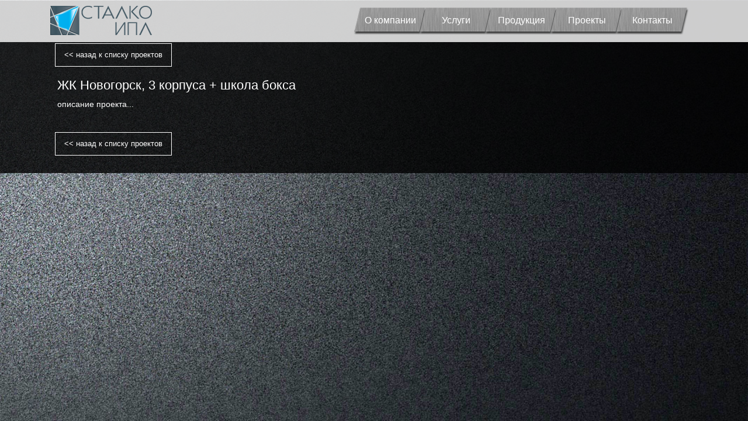

--- FILE ---
content_type: text/html; charset=UTF-8
request_url: https://stalko-ipl.ru/zhk-novogorsk-3-korpusa-shkola-boksa
body_size: 43368
content:
<!DOCTYPE html>
<html>
<head>
<meta charset="utf-8">
    <meta name="robots" content="all,follow">
    <meta name="googlebot" content="index,follow,snippet,archive">
    <meta name="viewport" content="width=device-width, initial-scale=1">
    <meta name="yandex-verification" content="a47f70f1af42665c" />
	
<title>СталкоЖК Новогорск, 3 корпуса + школа бокса   </title>
<link rel="shortcut icon" href="https://stalko-ipl.ru/wp-content/themes/stalko1/favicon.ico" type="image/x-icon">
<!-- Bootstrap -->
<link href="https://stalko-ipl.ru/wp-content/themes/stalko1/css/bootstrap.min.css" rel="stylesheet" media="screen">
<link href="https://stalko-ipl.ru/wp-content/themes/stalko1/css/style.css" rel="stylesheet" media="screen">
<!-- <script src="https://stalko-ipl.ru/wp-content/themes/stalko1/js/jquery-1.7.1.min.js"></script> -->
<script src="https://ajax.googleapis.com/ajax/libs/jquery/1/jquery.min.js"></script>
<script src="https://stalko-ipl.ru/wp-content/themes/stalko1/js/jquery.scrollTo.min.js"></script>
<script src="https://stalko-ipl.ru/wp-content/themes/stalko1/js/bootstrap.min.js"></script>
<link href='https://fonts.googleapis.com/css?family=Istok+Web&subset=latin,cyrillic' rel='stylesheet' type='text/css'>
<link rel="stylesheet" href="https://stalko-ipl.ru/wp-content/themes/stalko1/scroll/jquery.mCustomScrollbar.css" />
<script src="https://stalko-ipl.ru/wp-content/themes/stalko1/scroll/jquery.mCustomScrollbar.concat.min.js"></script>
<script src="https://stalko-ipl.ru/wp-content/themes/stalko1/fancybox2/jquery.fancybox.js"></script>
<link rel="stylesheet" href="https://stalko-ipl.ru/wp-content/themes/stalko1/fancybox2/jquery.fancybox.css" />



<!--
<script type="text/javascript">
jQuery.noConflict();
jQuery(function() {
	jQuery('a[href*=#]:not([href=#])').click(function() {
		if (location.pathname.replace(/^\//,'') == this.pathname.replace(/^\//,'') && location.hostname == this.hostname) {
			var target = jQuery(this.hash);
			target = target.length ? target : jQuery('[name=' + this.hash.slice(1) +']');
			if (target.length) {
				jQuery('html,body').animate({
					scrollTop: target.offset().top-100
				}, 1000);
				return false;
			}
		}
	});
});
</script>
-->

<link rel='dns-prefetch' href='//s.w.org' />
<link rel="alternate" type="application/rss+xml" title="Сталко &raquo; Лента" href="https://stalko-ipl.ru/feed" />
<link rel="alternate" type="application/rss+xml" title="Сталко &raquo; Лента комментариев" href="https://stalko-ipl.ru/comments/feed" />
<link rel="alternate" type="application/rss+xml" title="Сталко &raquo; Лента комментариев к &laquo;ЖК Новогорск, 3 корпуса + школа бокса&raquo;" href="https://stalko-ipl.ru/zhk-novogorsk-3-korpusa-shkola-boksa/feed" />
		<script type="text/javascript">
			window._wpemojiSettings = {"baseUrl":"https:\/\/s.w.org\/images\/core\/emoji\/13.0.1\/72x72\/","ext":".png","svgUrl":"https:\/\/s.w.org\/images\/core\/emoji\/13.0.1\/svg\/","svgExt":".svg","source":{"concatemoji":"https:\/\/stalko-ipl.ru\/wp-includes\/js\/wp-emoji-release.min.js?ver=5.6.16"}};
			!function(e,a,t){var n,r,o,i=a.createElement("canvas"),p=i.getContext&&i.getContext("2d");function s(e,t){var a=String.fromCharCode;p.clearRect(0,0,i.width,i.height),p.fillText(a.apply(this,e),0,0);e=i.toDataURL();return p.clearRect(0,0,i.width,i.height),p.fillText(a.apply(this,t),0,0),e===i.toDataURL()}function c(e){var t=a.createElement("script");t.src=e,t.defer=t.type="text/javascript",a.getElementsByTagName("head")[0].appendChild(t)}for(o=Array("flag","emoji"),t.supports={everything:!0,everythingExceptFlag:!0},r=0;r<o.length;r++)t.supports[o[r]]=function(e){if(!p||!p.fillText)return!1;switch(p.textBaseline="top",p.font="600 32px Arial",e){case"flag":return s([127987,65039,8205,9895,65039],[127987,65039,8203,9895,65039])?!1:!s([55356,56826,55356,56819],[55356,56826,8203,55356,56819])&&!s([55356,57332,56128,56423,56128,56418,56128,56421,56128,56430,56128,56423,56128,56447],[55356,57332,8203,56128,56423,8203,56128,56418,8203,56128,56421,8203,56128,56430,8203,56128,56423,8203,56128,56447]);case"emoji":return!s([55357,56424,8205,55356,57212],[55357,56424,8203,55356,57212])}return!1}(o[r]),t.supports.everything=t.supports.everything&&t.supports[o[r]],"flag"!==o[r]&&(t.supports.everythingExceptFlag=t.supports.everythingExceptFlag&&t.supports[o[r]]);t.supports.everythingExceptFlag=t.supports.everythingExceptFlag&&!t.supports.flag,t.DOMReady=!1,t.readyCallback=function(){t.DOMReady=!0},t.supports.everything||(n=function(){t.readyCallback()},a.addEventListener?(a.addEventListener("DOMContentLoaded",n,!1),e.addEventListener("load",n,!1)):(e.attachEvent("onload",n),a.attachEvent("onreadystatechange",function(){"complete"===a.readyState&&t.readyCallback()})),(n=t.source||{}).concatemoji?c(n.concatemoji):n.wpemoji&&n.twemoji&&(c(n.twemoji),c(n.wpemoji)))}(window,document,window._wpemojiSettings);
		</script>
		<style type="text/css">
img.wp-smiley,
img.emoji {
	display: inline !important;
	border: none !important;
	box-shadow: none !important;
	height: 1em !important;
	width: 1em !important;
	margin: 0 .07em !important;
	vertical-align: -0.1em !important;
	background: none !important;
	padding: 0 !important;
}
</style>
	<link rel='stylesheet' id='wp-block-library-css'  href='https://stalko-ipl.ru/wp-includes/css/dist/block-library/style.min.css?ver=5.6.16' type='text/css' media='all' />
<link rel='stylesheet' id='contact-form-7-css'  href='https://stalko-ipl.ru/wp-content/plugins/contact-form-7/includes/css/styles.css?ver=5.3.2' type='text/css' media='all' />
<link rel='stylesheet' id='easy-swipebox-css'  href='https://stalko-ipl.ru/wp-content/plugins/easy-swipebox/public/css/swipebox.min.css?ver=1.1.1' type='text/css' media='all' />
<link rel='stylesheet' id='stab-style-css'  href='https://stalko-ipl.ru/wp-content/plugins/scroll-top-and-bottom/css/style.css?ver=5.6.16' type='text/css' media='all' />
<script type='text/javascript' src='https://stalko-ipl.ru/wp-includes/js/jquery/jquery.min.js?ver=3.5.1' id='jquery-core-js'></script>
<script type='text/javascript' src='https://stalko-ipl.ru/wp-includes/js/jquery/jquery-migrate.min.js?ver=3.3.2' id='jquery-migrate-js'></script>
<script type='text/javascript' src='https://stalko-ipl.ru/wp-content/plugins/easy-swipebox/public/js/jquery.swipebox.min.js?ver=1.1.1' id='easy-swipebox-js'></script>
<script type='text/javascript' id='easy-swipebox-init-js-extra'>
/* <![CDATA[ */
var easySwipeBox_localize_init_var = {"lightbox":{"useCSS":true,"useSVG":true,"removeBarsOnMobile":true,"hideCloseButtonOnMobile":false,"hideBarsDelay":3000,"videoMaxWidth":1140,"vimeoColor":"cccccc","loopAtEnd":true,"autoplayVideos":false},"autodetect":{"autodetectImage":true,"autodetectVideo":true,"autodetectExclude":".no-swipebox"}};
/* ]]> */
</script>
<script type='text/javascript' src='https://stalko-ipl.ru/wp-content/plugins/easy-swipebox/public/js/jquery.init.js?ver=1.1.1' id='easy-swipebox-init-js'></script>
<script type='text/javascript' src='https://stalko-ipl.ru/wp-content/plugins/scroll-top-and-bottom/js/script.js?ver=5.6.16' id='newscript-js'></script>
<link rel="https://api.w.org/" href="https://stalko-ipl.ru/wp-json/" /><link rel="alternate" type="application/json" href="https://stalko-ipl.ru/wp-json/wp/v2/posts/1164" /><link rel="EditURI" type="application/rsd+xml" title="RSD" href="https://stalko-ipl.ru/xmlrpc.php?rsd" />
<link rel="wlwmanifest" type="application/wlwmanifest+xml" href="https://stalko-ipl.ru/wp-includes/wlwmanifest.xml" /> 
<meta name="generator" content="WordPress 5.6.16" />
<link rel="canonical" href="https://stalko-ipl.ru/zhk-novogorsk-3-korpusa-shkola-boksa" />
<link rel='shortlink' href='https://stalko-ipl.ru/?p=1164' />
<link rel="alternate" type="application/json+oembed" href="https://stalko-ipl.ru/wp-json/oembed/1.0/embed?url=https%3A%2F%2Fstalko-ipl.ru%2Fzhk-novogorsk-3-korpusa-shkola-boksa" />
<link rel="alternate" type="text/xml+oembed" href="https://stalko-ipl.ru/wp-json/oembed/1.0/embed?url=https%3A%2F%2Fstalko-ipl.ru%2Fzhk-novogorsk-3-korpusa-shkola-boksa&#038;format=xml" />





</head>
<body data-rsssl=1 class="bg slides-opened1">
	<header id="header">


<div class="container">		
<nav class="navbar navbar-default">
  <div class="container-fluid">
    <!-- Brand and toggle get grouped for better mobile display -->
    <div class="navbar-header">
      <button type="button" class="navbar-toggle collapsed" data-toggle="collapse" data-target="#bs-example-navbar-collapse-1" aria-expanded="false">
        <span class="sr-only">Toggle navigation</span>
        <span class="icon-bar"></span>
        <span class="icon-bar"></span>
        <span class="icon-bar"></span>
      </button>
      <a class="navbar-brand" href="https://stalko-ipl.ru/"><img src="https://stalko-ipl.ru/wp-content/themes/stalko1/img/logo3.png"/></a>
    </div>

    <!-- Collect the nav links, forms, and other content for toggling -->
    <div class="collapse navbar-collapse" id="bs-example-navbar-collapse-1">
<!--
      <ul class="nav navbar-nav navbar-right">
        <li><a href="/zhk-novogorsk-3-korpusa-shkola-boksa/#about" onclick="window.location.reload(true);">О компании</a></li>
        <li><a href="/zhk-novogorsk-3-korpusa-shkola-boksa/#service" onclick="window.location.reload(true);">Услуги</a></li>
        <li><a href="/zhk-novogorsk-3-korpusa-shkola-boksa/#productions" onclick="window.location.reload(true);">Продукция</a></li>
        <li><a href="#projects">Проекты</a></li>
        <li><a href="#contacts">Контакты</a></li>
      </ul>
-->
<ul id="menu-menyu-1" class="menu"><li id="menu-item-23" class="menu-item menu-item-type-post_type menu-item-object-page menu-item-23 pageid-11"><a href="https://stalko-ipl.ru/#about">О компании</a></li>
<li id="menu-item-24" class="menu-item menu-item-type-post_type menu-item-object-page menu-item-24 pageid-13"><a href="https://stalko-ipl.ru/#service">Услуги</a></li>
<li id="menu-item-25" class="menu-item menu-item-type-post_type menu-item-object-page menu-item-25 pageid-15"><a href="https://stalko-ipl.ru/#productions">Продукция</a></li>
<li id="menu-item-26" class="menu-item menu-item-type-post_type menu-item-object-page menu-item-26 pageid-17"><a href="https://stalko-ipl.ru/#projects">Проекты</a></li>
<li id="menu-item-27" class="menu-item menu-item-type-post_type menu-item-object-page menu-item-27 pageid-19"><a href="https://stalko-ipl.ru/#contacts">Контакты</a></li>
</ul>    </div><!-- /.navbar-collapse -->
  </div><!-- /.container-fluid -->
</nav>
</div>

		
<!--
		<div class="header">
			<div id="logo"><a title="Сталко" href="https://stalko-ipl.ru/"><img src="https://stalko-ipl.ru/wp-content/themes/stalko1/img/logo3.png"/></a></div>
			<nav id="menu" class="main-navigation" role="navigation">
				<ul id="menu-menyu-2" class="menu"><li class="menu-item menu-item-type-post_type menu-item-object-page menu-item-23 pageid-11"><a href="https://stalko-ipl.ru/#about">О компании</a></li>
<li class="menu-item menu-item-type-post_type menu-item-object-page menu-item-24 pageid-13"><a href="https://stalko-ipl.ru/#service">Услуги</a></li>
<li class="menu-item menu-item-type-post_type menu-item-object-page menu-item-25 pageid-15"><a href="https://stalko-ipl.ru/#productions">Продукция</a></li>
<li class="menu-item menu-item-type-post_type menu-item-object-page menu-item-26 pageid-17"><a href="https://stalko-ipl.ru/#projects">Проекты</a></li>
<li class="menu-item menu-item-type-post_type menu-item-object-page menu-item-27 pageid-19"><a href="https://stalko-ipl.ru/#contacts">Контакты</a></li>
</ul>			</nav>
			
	
					
		</div>
-->
<!-- 		<div class="header-bg"></div> -->
	</header>
	<div id="wrap" class="">
		<div class="wrap-inner">
			<div class="content pages"><section class="mysingle">
	<div class="container">
		<div class="row">
			
					<div class="col-md-12">
				<a class="sinbut" href="/#projects"><< назад к списку проектов</a>
			</div>
		
			<div class="col-md-12">
				<h1>ЖК Новогорск, 3 корпуса + школа бокса</h1>
			</div>
			<div class="col-md-12">
				<p>описание проекта... </p>	
				
	<!-- ====== -->			
<!--
				    <ul>
                    <li>
                <a href="https://stalko-ipl.ru/wp-content/uploads/2017/10/stalko-913-1.jpg">
                     <img src="https://stalko-ipl.ru/wp-content/uploads/2017/10/stalko-913-1-64x40.jpg" alt="" />
                </a>
                <p></p>
            </li>
                    <li>
                <a href="https://stalko-ipl.ru/wp-content/uploads/2017/10/stalko-8951.jpg">
                     <img src="https://stalko-ipl.ru/wp-content/uploads/2017/10/stalko-8951-64x40.jpg" alt="" />
                </a>
                <p></p>
            </li>
                    <li>
                <a href="https://stalko-ipl.ru/wp-content/uploads/2017/10/stalko-900.jpg">
                     <img src="https://stalko-ipl.ru/wp-content/uploads/2017/10/stalko-900-64x40.jpg" alt="" />
                </a>
                <p></p>
            </li>
                    <li>
                <a href="https://stalko-ipl.ru/wp-content/uploads/2017/10/stalko-883.jpg">
                     <img src="https://stalko-ipl.ru/wp-content/uploads/2017/10/stalko-883-64x40.jpg" alt="" />
                </a>
                <p></p>
            </li>
                    <li>
                <a href="https://stalko-ipl.ru/wp-content/uploads/2017/10/stalko-842.jpg">
                     <img src="https://stalko-ipl.ru/wp-content/uploads/2017/10/stalko-842-64x40.jpg" alt="" />
                </a>
                <p></p>
            </li>
            </ul>
-->
	<!-- ====== -->	




							</div>
			<div class="col-md-12">
				<a class="sinbut" href="/#projects"><< назад к списку проектов</a>
			</div>
			
				</div>	
	</div>	
</section>

			</div>
			
			<footer id="footer">
				<div class="footer">
				</div>
			</footer>
		</div>
	</div>
	<!--
	<div class="arrow-down">
		<img src="https://stalko-ipl.ru/wp-content/themes/stalko1/img/arrow_down.png"/>
	</div>
	-->
	<script type="text/javascript">
	//<![CDATA[
			
		$(document).ready(function(){
		
			function browser() {
				var ua = navigator.userAgent;

				if (ua.search(/MSIE/) > 0) return 'Internet Explorer';
				if (ua.search(/Firefox/) > 0) return 'Firefox';
				if (ua.search(/Opera/) > 0) return 'Opera';
				if (ua.search(/Chrome/) > 0) return 'Google Chrome';
				if (ua.search(/Safari/) > 0) return 'Safari';
				if (ua.search(/Konqueror/) > 0) return 'Konqueror';
				if (ua.search(/Iceweasel/) > 0) return 'Debian Iceweasel';
				if (ua.search(/SeaMonkey/) > 0) return 'SeaMonkey';

				// Браузеров очень много, все вписывать смысле нет, Gecko почти везде встречается
				if (ua.search(/Gecko/) > 0) return 'Gecko';

				// а может это вообще поисковый робот
				return 'Search Bot';
			}
		
			//$('.logo-anim .logo-1')
			
			$('.menu a').click(function(){
				//return false;
				//jQuery('div').scrollTo('#page-3', 1000, {margin:true});
				//return false;
			});
			
			function logo_anim(logo_element, lft, tp, op, tm) {
				$('.logo-anim .logo-'+logo_element).animate({
					left: lft+"px",
					top: tp+"px",
					opacity: op,
				}, tm );				
			}
			
			function logo_anim_timer() {
				logo_anim(1,0,0,1,2000);
				setTimeout(function() {
					logo_anim(2,0,0,1,2000);
				}, 1000);
				setTimeout(function() {
					logo_anim(3,0,0,1,1000);
				}, 1000);
				setTimeout(function() {
					logo_anim(4,0,0,1,2000);
				}, 2000);
				setTimeout(function() {
					logo_anim(5,0,0,1,2000);
				}, 2000);
				setTimeout(function() {
					logo_anim(6,0,0,1,2000);
				}, 3000);
				setTimeout(function() {
					logo_anim(7,0,0,1,2000);
				}, 2000);
				setTimeout(function() {
					logo_anim(8,0,0,1,2000);
				}, 2000);
				setTimeout(function() {
					$('.page-9-noblack').removeClass('page-9-noblack');
					$('.main-page').fadeIn(500);
					$('.logo-anim').css('opacity', '0.5');
					$('.logo-anim').css('opacity', '0');
				}, 7000);
			}
			
			//logo_anim_timer(); // Disabled

			$('.page-9-noblack').removeClass('page-9-noblack');
			$('.main-page').fadeIn(500);
			$('.logo-anim').css('opacity', '0.5');
			$('.logo-anim').css('opacity', '0');
			
			/*
			setTimeout(function() {
				logo_anim_timer();
			}, 2000);
			*/
			
			function change_bg() {
				var rb = new Array();
				
				for (i=2;i<7;i++) {
					new_rand = getRandomInt(1,6);
					while (isInArray(new_rand, rb)) {
						new_rand = getRandomInt(1,6);
					}
					rb[i] = new_rand;
				}
				
				for (i=2;i<7;i++) {
					$('.page-itm-'+i).css('background-image', "url('https://stalko-ipl.ru/wp-content/themes/stalko1/img/backgrounds2/"+rb[i]+".jpg')");
				}
				//$('#page-2').animate({
				//	'background-image': "url('/img/backgrounds/2.jpg')"
				//}, 1000 );
				//$('#page-2').css('background-image', "url('/img/backgrounds/2.jpg')");
				//$('#page-3')
				//$('#page-4')
				//$('#page-5')
				//$('#page-5')
				
				setTimeout(function() {
					change_bg();
				}, 10000);
			}
			
			if (browser() == 'Firefox') {
			
				setTimeout(function() {
					change_bg();
				}, 10000);
			
			}
		
			//$('.carousel').carousel()
			
			function getRandomInt(min, max) {
				return Math.floor(Math.random() * (max - min + 1)) + min;
			}
			
			var count_obj = $('.project-item').length;
			
			//console.log(count_obj);
			
			function isInArray(value, array) {
				return array.indexOf(value) > -1;
			}
			
			function change_gallery_thumb() {
			
				var r = new Array();
				//var r = new Object();
				
				for (i=1;i<6;i++) {
					new_rand = getRandomInt(1,count_obj);
					while (isInArray(new_rand, r)) {
						new_rand = getRandomInt(1,count_obj);
					}
					r[i] = new_rand;
				}
				
				//console.log(r);
				//return false;
				
				for (i=1;i<6;i++) {
					value = r[i];
					//console.log(value);
					//return false;
				//r.forEach(function(value, index) {
					cur_img = parseInt($('.project-item-'+value+' .project-img .cur-img').attr('class').match(/([0-9]*\d)/g));
					//console.log(cur_img);
					count_img = $('.project-item-'+value+' .project-img img').length;
					
					//new_img = getRandomInt(1,count_img);
					
					new_rand_img = getRandomInt(1,count_img);
					while (new_rand_img == cur_img) {
						new_rand_img = getRandomInt(1,count_img);
					}
					new_img = new_rand_img;
					//console.log(new_img);
					
					//return false;
					
					//console.log('project-item-'+value+' cur_img = '+cur_img+' count_img = '+count_img+' new_img = '+new_img);
					
					$('.project-item-'+value+' .project-img img').removeClass('cur-img');
					$('.project-item-'+value+' .project-img .img-'+new_img).addClass('cur-img');
					
					$('.project-item-'+value+' .project-img .img-'+cur_img).fadeOut(1500);					
					$('.project-item-'+value+' .project-img .img-'+new_img).fadeIn(1500);
				//});
				}
				
				setTimeout(function() {
					change_gallery_thumb();
				}, 5000);
			}
			
			setTimeout(function() {
			
				//change_gallery_thumb();
				
				
				
				/*
				var r1 = getRandomInt(1,20);
				var r2 = getRandomInt(1,20);
				var r3 = getRandomInt(1,20);
				var r4 = getRandomInt(1,20);
				var r5 = getRandomInt(1,20);
				
				'project-item-'
				*/
				
			}, 5000);
			
			//project-item
		
			$('section[data-type="background"]').each(function(){
				var $bgobj = $(this); // создаем объект
				var divider_line_bg = $(this).find('.divider-line-bg');
				$(window).scroll(function() {
					var yPos = -($(window).scrollTop() / $bgobj.data('speed')); // вычисляем коэффициент 
					// Присваиваем значение background-position
					var coords = 'fixed '+ yPos + 'px';
					// Создаем эффект Parallax Scrolling
					$bgobj.css({ backgroundPosition: coords });
					
					 //var cur_width = parseInt(divider_line_bg.css('width'));
					//console.log(yPos);
					//$(window).scrollTop();
					//divider_line_bg.css('width', Math.abs(yPos)+'px');
					
					 //var new_width = parseInt(Math.abs(yPos))*$bgobj.data('lspeed');
					
					//console.log(new_width);
					
					//divider_line_bg.animate({
					//	width: new_width+"px"
					//}, 100 );
					//divider_line_bg.css('width', new_width+'px');
					
				});
			});
			
			//$(window).onscroll(function() {
				//console.log('scroll');
				 //var cur_width = parseInt($('.divider-line-bg').css('width'));
				//console.log($(window).scrollTop());
				//$(window).scrollTop();
				 //$('.divider-line-bg').css('width', cur_width+$(window).scrollTop()+'px');
			//});
			
			var pages_offset = new Object();
			
			$('.page').each(function(){
				offset = $(this).offset();
				pages_offset[$(this).attr('id')] = new Object();
				pages_offset[$(this).attr('id')].offset_top = offset.top - 160; //94;
				page_id = parseInt($(this).attr('class').match(/(page-[0-9]*\d)/g).toString().replace(/(page-)/g,''));
				pages_offset[$(this).attr('id')].page_id = page_id;
			});
			
			//console.log(pages_offset);
			
			$(window).scroll(function() {
				var height = $(window).scrollTop();
				//console.log(height);
				
				cur_menu_elm = '';
				
				$.each(pages_offset, function(index, value) {
					//console.log(value);
					if (height >= value.offset_top) {
						//console.log(index);
						//exit;
						cur_menu_elm = index;
						cur_page_id = value.page_id;
					}
				});
				
				if (cur_menu_elm != 'main_page') {
					$('#menu li').removeClass('current');
					$('#menu li.pageid-'+cur_page_id).addClass('current');
				} else {
					$('#menu li').removeClass('current');
				}
				
				//if(height  > some_number) {
				// do something
				//}
				//var offset = $('#about').offset();
				//console.log(offset.top);
			});
			
			//$('#scrollbar1').tinyscrollbar();
			
			$('a.tab-link').click(function(){
										
				var tab_id = parseInt($(this).attr('class').match(/([0-9]*\d)/g));
				
				if (tab_id != 75) {
					$(this).parent().parent().find('a').removeClass('current');
					$(this).addClass('current');
					
					//$(this).parent().parent().parent().parent().find('.tabs .tab-item').animate({
					//	'margin-left': '500px'
					//}, 1000 );
					
					$(this).parent().parent().parent().parent().find('.tabs .tab-item').removeClass('tab-item-current');
					$(this).parent().parent().parent().parent().find('.tabs .tab-item-'+tab_id).addClass('tab-item-current');
					
					$(this).parent().parent().parent().parent().find('.tabs .tab-item').hide();
				
					$(this).parent().parent().parent().parent().find('.tabs .tab-item-'+tab_id).show();
				} else {
					//alert('Структура');
					$.fancybox.open([
						{
							href : 'https://stalko-ipl.ru/wp-content/themes/stalko1/img/struktura_stalko_ipl_2.jpg',                
							title : 'Структура компании'
						}
					], {
						padding : 0
					});
						
					return false;
				}
				
				//$(this).parent().parent().parent().parent().find('.tabs .tab-item').css('margin-left', '0');

				return false;
			});
			
			$("a.fancybox").fancybox();
			
			$('a.left-arrow').click(function(){
										
				var tab_id = parseInt($(this).parent().find('.tabs .tab-item-current').attr('class').match(/([0-9]*\d)/g));
				
				var count_tabs = $(this).parent().find('.sidebar-left .sidebar-menu li').length;
				
				new_tab_id = tab_id-1;
				
				if (new_tab_id < 1) {
					new_tab_id = count_tabs;
				}
				
				//$(this).parent().parent().parent().parent().find('.tabs .tab-item').animate({
				//	'margin-left': '-1500px'
				//}, 1500 );
				$(this).parent().find('.tabs .tab-item').hide();
				$(this).parent().find('.tabs .tab-item').removeClass('tab-item-current');
				$(this).parent().find('.tabs .tab-item-'+new_tab_id).addClass('tab-item-current');
				//$(this).parent().parent().parent().parent().find('.tabs .tab-item-'+new_tab_id).css('margin-left', '1500px');
				$(this).parent().find('.tabs .tab-item-'+new_tab_id).show();
				//setTimeout(function() {
				//	$(this).parent().parent().parent().parent().find('.tabs .tab-item-'+new_tab_id).animate({
				//		'margin-left': '0'
				//	}, 1500 );
				//}, 1000);
				
				$(this).parent().find('.sidebar-left .sidebar-menu li .tab-link').removeClass('current');
				$(this).parent().find('.sidebar-left .sidebar-menu li .tab-'+tab_id).addClass('current');
										
				return false;
			});
			
			$('a.right-arrow').click(function(){
										
				var tab_id = parseInt($(this).parent().find('.tabs .tab-item-current').attr('class').match(/([0-9]*\d)/g));
				
				var count_tabs = $(this).parent().find('.sidebar-left .sidebar-menu li').length;
				
				new_tab_id = tab_id+1;
				
				if (new_tab_id > count_tabs) {
					new_tab_id = 1;
				}
				
				$(this).parent().find('.tabs .tab-item').hide();
				$(this).parent().find('.tabs .tab-item').removeClass('tab-item-current');
				$(this).parent().find('.tabs .tab-item-'+new_tab_id).addClass('tab-item-current');
				$(this).parent().find('.tabs .tab-item-'+new_tab_id).show();
				
				$(this).parent().find('.sidebar-left .sidebar-menu li .tab-link').removeClass('current');
				$(this).parent().find('.sidebar-left .sidebar-menu li .tab-'+new_tab_id).addClass('current');
										
				return false;
			});
			
			$('a.wtab-link').click(function(){
										
				var tab_id = parseInt($(this).attr('class').match(/([0-9]*\d)/g));
				
				$(this).parent().parent().find('a').removeClass('current');
				$(this).addClass('current');
				
				$(this).parent().parent().parent().find('.wtabs .wtab-item').hide();
				$(this).parent().parent().parent().find('.wtabs .wtab-item-'+tab_id).show();
										
				return false;
			});
			
			//$('.page article .page-inner .inner-box .tab-item').css('display','none');
			//$('.page article .page-inner .inner-box .tab-item-1').css('display','block');
			
			/*
			$('a.project-item').click(function(){
			
				var obj_id = parseInt($(this).attr('class').match(/([0-9]*\d)/g));
				
				//console.log(obj_id);
				
				//$('.gallery .slide').hide();
				$('body').addClass('slides-opened');
				
				$('.gallery').show();
				//$('.gallery .slide-'+obj_id).show();
				$('#myCarousel .carousel-inner').html($('.gallery-inner .slide-'+obj_id).html());
				
				return false;
			});
			*/
			
			$('a.close-gallery').click(function(){
			
				//$('.gallery .slide').hide();
				$('body').removeClass('slides-opened');
				$('.gallery').hide();
				
			
				return false;
			});
			
			//$('#slides-1, #slides-2').superslides({
			//	hashchange: false
			//});
			
			$(".flexcroll").mCustomScrollbar({
				axis:"y"
			});
			
			var $paneTarget = $('#page-3');
			
			$('#menu a').click(function(){
				
				//var page_id = parseInt($(this).parent().attr('id').match(/([0-9]*\d)/g));
				var page_id = parseInt($(this).parent().attr('class').match(/(pageid-[0-9]*\d)/g).toString().replace(/(pageid-)/g,''));
				
				//console.log(page_id);
				
				$('.page-'+page_id+' .divider-line-bg').css('width', '0px');
				
				//console.log(page_id);
				//$('body').scrollTop(94);
				$(this).parent().parent().find('li').removeClass('current');
				$(this).parent().addClass('current');
				
				//$paneTarget.stop().scrollTo('.page-3', 800);
				//$('body').stop().scrollTo('.page-'+page_id, 1800, { margin:true });
				
				//jQuery('div').scrollTo('#page-3', 1000, {margin:true});
				
				//$('html, body').animate({
				//	scrollTop: $('.page-'+page_id).offset().top
				//}, 2000);
				
				$('html, body').animate({scrollTop: $('.page-'+page_id).offset().top -94 }, 'slow');
				
				//$('.page-'+page_id).scrollTo(100);
				
				setTimeout(function() {
					$('.page-'+page_id+' .divider-line-bg').animate({
						width: "100%"
					}, 1000 );
				}, 1000);
				
				//return false;
				
			});
			
			$('#logo a').click(function(){
				$('html, body').animate({scrollTop: $('.page-itm-1').offset().top -94 }, 'slow');
				return false;
			});
			
			/*
			$('.project-categories a').click(function(){
				var year_id = parseInt($(this).attr('class').match(/([0-9]*\d)/g));
				
				$('.projects .project-item').hide();
				$('.projects .cat-'+year_id).show();
				
				return false;
			});
			*/
			
		});
	//]]>
	</script>
<!-- ============ Показать/ скрыть конент =============================== -->	
	
	<script>
	$(".showmore_about").on("click", function(e) {
		var content = $(".tab-item-591");
		// При первом клике определяем текущее значение высоты блока, что-бы потом его использовать для сворачивания.
		if(content.data("min_height") == undefined) {
			content.data("min_height", content.css("height"));
		}
		content.animate({
			// Определяем есть ли класс 'isOpen' и в зависимости от этого указываем нужную высоту блока.
			height: (content.hasClass("isOpen591") == false) ? content.data("max_height") : content.data("min_height")
		});
		content.toggleClass("isOpen591");
	});
	</script>
	
	
	
	<script>
	$(".showmore_about").on("click", function(e) {
		var content = $(".tab-item-73");  
		// При первом клике определяем текущее значение высоты блока, что-бы потом его использовать для сворачивания.
		if(content.data("min_height") == undefined)
		{
			content.data("min_height", content.css("height"));
		}
		// Анимируем
		content.animate(
		{
			// Определяем есть ли класс 'isOpen' и в зависимости от этого указываем нужную высоту блока.
			height: (content.hasClass("isOpen73") == false) ? content.data("max_height") : content.data("min_height")
		});
	
		// Переключаем дополнительное значение класса.
		content.toggleClass("isOpen73");
});
	</script>
	
	<script>
	$(".showmore_about").on("click", function(e) {
		var content = $(".tab-item-395");  
		// При первом клике определяем текущее значение высоты блока, что-бы потом его использовать для сворачивания.
		if(content.data("min_height") == undefined)
		{
			content.data("min_height", content.css("height"));
		}
		// Анимируем
		content.animate(
		{
			// Определяем есть ли класс 'isOpen' и в зависимости от этого указываем нужную высоту блока.
			height: (content.hasClass("isOpen395") == false) ? content.data("max_height") : content.data("min_height")
		});
	
		// Переключаем дополнительное значение класса.
		content.toggleClass("isOpen395");
});
	</script>
	
	<script>
	$(".showmore_uslugi").on("click", function(e) {
		var content = $(".tab-item-31");  
		// При первом клике определяем текущее значение высоты блока, что-бы потом его использовать для сворачивания.
		if(content.data("min_height") == undefined)
		{
			content.data("min_height", content.css("height"));
		}
		// Анимируем
		content.animate(
		{
			// Определяем есть ли класс 'isOpen' и в зависимости от этого указываем нужную высоту блока.
			height: (content.hasClass("isOpen31") == false) ? content.data("max_height") : content.data("min_height")
		});
	
		// Переключаем дополнительное значение класса.
		content.toggleClass("isOpen31");
});
	</script>
	
	<script>
	$(".showmore_uslugi").on("click", function(e) {
		var content = $(".tab-item-29");  
		// При первом клике определяем текущее значение высоты блока, что-бы потом его использовать для сворачивания.
		if(content.data("min_height") == undefined)
		{
			content.data("min_height", content.css("height"));
		}
		// Анимируем
		content.animate(
		{
			// Определяем есть ли класс 'isOpen' и в зависимости от этого указываем нужную высоту блока.
			height: (content.hasClass("isOpen29") == false) ? content.data("max_height") : content.data("min_height")
		});
	
		// Переключаем дополнительное значение класса.
		content.toggleClass("isOpen29");
});
	</script>
	<script>
	$(".showmore_uslugi").on("click", function(e) {
		var content = $(".tab-item-33");  
		// При первом клике определяем текущее значение высоты блока, что-бы потом его использовать для сворачивания.
		if(content.data("min_height") == undefined)
		{
			content.data("min_height", content.css("height"));
		}
		// Анимируем
		content.animate(
		{
			// Определяем есть ли класс 'isOpen' и в зависимости от этого указываем нужную высоту блока.
			height: (content.hasClass("isOpen33") == false) ? content.data("max_height") : content.data("min_height")
		});
	
		// Переключаем дополнительное значение класса.
		content.toggleClass("isOpen33");
});
	</script>
	
	<script>
	$(".showmore_uslugi").on("click", function(e) {
		var content = $(".tab-item-1026");  
		// При первом клике определяем текущее значение высоты блока, что-бы потом его использовать для сворачивания.
		if(content.data("min_height") == undefined)
		{
			content.data("min_height", content.css("height"));
		}
		// Анимируем
		content.animate(
		{
			// Определяем есть ли класс 'isOpen' и в зависимости от этого указываем нужную высоту блока.
			height: (content.hasClass("isOpen1026") == false) ? content.data("max_height") : content.data("min_height")
		});
	
		// Переключаем дополнительное значение класса.
		content.toggleClass("isOpen1026");
});
	</script>
	
	<script>
	$(".showmore_prod").on("click", function(e) {
		var content = $(".tab-item-44");  
		// При первом клике определяем текущее значение высоты блока, что-бы потом его использовать для сворачивания.
		if(content.data("min_height") == undefined)
		{
			content.data("min_height", content.css("height"));
		}
		// Анимируем
		content.animate(
		{
			// Определяем есть ли класс 'isOpen' и в зависимости от этого указываем нужную высоту блока.
			height: (content.hasClass("isOpen44") == false) ? content.data("max_height") : content.data("min_height")
		});
	
		// Переключаем дополнительное значение класса.
		content.toggleClass("isOpen44");
});
	</script>
	
	<script>
	$(".showmore_prod").on("click", function(e) {
		var content = $(".tab-item-46");  
		// При первом клике определяем текущее значение высоты блока, что-бы потом его использовать для сворачивания.
		if(content.data("min_height") == undefined)
		{
			content.data("min_height", content.css("height"));
		}
		// Анимируем
		content.animate(
		{
			// Определяем есть ли класс 'isOpen' и в зависимости от этого указываем нужную высоту блока.
			height: (content.hasClass("isOpen46") == false) ? content.data("max_height") : content.data("min_height")
		});
	
		// Переключаем дополнительное значение класса.
		content.toggleClass("isOpen46");
});
	</script>
	
	<script>
	$(".showmore_prod").on("click", function(e) {
		var content = $(".tab-item-48");  
		// При первом клике определяем текущее значение высоты блока, что-бы потом его использовать для сворачивания.
		if(content.data("min_height") == undefined)
		{
			content.data("min_height", content.css("height"));
		}
		// Анимируем
		content.animate(
		{
			// Определяем есть ли класс 'isOpen' и в зависимости от этого указываем нужную высоту блока.
			height: (content.hasClass("isOpen48") == false) ? content.data("max_height") : content.data("min_height")
		});
	
		// Переключаем дополнительное значение класса.
		content.toggleClass("isOpen48");
});
	</script>
	
	<script>
	$(".showmore_prod").on("click", function(e) {
		var content = $(".tab-item-50");  
		// При первом клике определяем текущее значение высоты блока, что-бы потом его использовать для сворачивания.
		if(content.data("min_height") == undefined)
		{
			content.data("min_height", content.css("height"));
		}
		// Анимируем
		content.animate(
		{
			// Определяем есть ли класс 'isOpen' и в зависимости от этого указываем нужную высоту блока.
			height: (content.hasClass("isOpen50") == false) ? content.data("max_height") : content.data("min_height")
		});
	
		// Переключаем дополнительное значение класса.
		content.toggleClass("isOpen50");
});
	</script>
	
	<script>
	$(".showmore_prod").on("click", function(e) {
		var content = $(".tab-item-52");  
		// При первом клике определяем текущее значение высоты блока, что-бы потом его использовать для сворачивания.
		if(content.data("min_height") == undefined)
		{
			content.data("min_height", content.css("height"));
		}
		// Анимируем
		content.animate(
		{
			// Определяем есть ли класс 'isOpen' и в зависимости от этого указываем нужную высоту блока.
			height: (content.hasClass("isOpen52") == false) ? content.data("max_height") : content.data("min_height")
		});
	
		// Переключаем дополнительное значение класса.
		content.toggleClass("isOpen52");
});
	</script>
	
	<script>
	$(".showmore_prod").on("click", function(e) {
		var content = $(".tab-item-54");  
		// При первом клике определяем текущее значение высоты блока, что-бы потом его использовать для сворачивания.
		if(content.data("min_height") == undefined)
		{
			content.data("min_height", content.css("height"));
		}
		// Анимируем
		content.animate(
		{
			// Определяем есть ли класс 'isOpen' и в зависимости от этого указываем нужную высоту блока.
			height: (content.hasClass("isOpen54") == false) ? content.data("max_height") : content.data("min_height")
		});
	
		// Переключаем дополнительное значение класса.
		content.toggleClass("isOpen54");
});
	</script>
	
	<script>
	$(".showmore_prod").on("click", function(e) {
		var content = $(".tab-item-56");  
		// При первом клике определяем текущее значение высоты блока, что-бы потом его использовать для сворачивания.
		if(content.data("min_height") == undefined)
		{
			content.data("min_height", content.css("height"));
		}
		// Анимируем
		content.animate(
		{
			// Определяем есть ли класс 'isOpen' и в зависимости от этого указываем нужную высоту блока.
			height: (content.hasClass("isOpen56") == false) ? content.data("max_height") : content.data("min_height")
		});
	
		// Переключаем дополнительное значение класса.
		content.toggleClass("isOpen56");
});
	</script>
	
	
	<script>
	$(".showmore_prod").on("click", function(e) {
		var content = $(".tab-item-58");  
		// При первом клике определяем текущее значение высоты блока, что-бы потом его использовать для сворачивания.
		if(content.data("min_height") == undefined)
		{
			content.data("min_height", content.css("height"));
		}
		// Анимируем
		content.animate(
		{
			// Определяем есть ли класс 'isOpen' и в зависимости от этого указываем нужную высоту блока.
			height: (content.hasClass("isOpen58") == false) ? content.data("max_height") : content.data("min_height")
		});
	
		// Переключаем дополнительное значение класса.
		content.toggleClass("isOpen58");
});
	</script>
	
	<script>
	$(".showmore_prod").on("click", function(e) {
		var content = $(".wtab-item-42");  
		// При первом клике определяем текущее значение высоты блока, что-бы потом его использовать для сворачивания.
		if(content.data("min_height") == undefined)
		{
			content.data("min_height", content.css("height"));
		}
		// Анимируем
		content.animate(
		{
			// Определяем есть ли класс 'isOpen' и в зависимости от этого указываем нужную высоту блока.
			height: (content.hasClass("isOpen42") == false) ? content.data("max_height") : content.data("min_height")
		});
	
		// Переключаем дополнительное значение класса.
		content.toggleClass("isOpen42");
});
	</script>


<script>
$(document).ready(function(){
	$('ul.menu li a').click(function () {
		$('.navbar-collapse').removeClass('in');
		$('.navbar-collapse').addClass('collapse');
		});
	});	
</script>

<!-- Yandex.Metrika counter -->
<script type="text/javascript" >
   (function(m,e,t,r,i,k,a){m[i]=m[i]||function(){(m[i].a=m[i].a||[]).push(arguments)};
   m[i].l=1*new Date();k=e.createElement(t),a=e.getElementsByTagName(t)[0],k.async=1,k.src=r,a.parentNode.insertBefore(k,a)})
   (window, document, "script", "https://mc.yandex.ru/metrika/tag.js", "ym");

   ym(82584481, "init", {
        clickmap:true,
        trackLinks:true,
        accurateTrackBounce:true,
        webvisor:true
   });
</script>
<noscript><div><img src="https://mc.yandex.ru/watch/82584481" style="position:absolute; left:-9999px;" alt="" /></div></noscript>
<!-- /Yandex.Metrika counter -->





</body>
</html>

--- FILE ---
content_type: text/css
request_url: https://stalko-ipl.ru/wp-content/themes/stalko1/css/style.css
body_size: 79351
content:
/*
Theme Name: Stalko
Version: 1
*/
body {
	/*font-family: 'Istok Web', sans-serif, Arial !important;*/
	font-family: Arial !important;
	/*
	background: #000000 url('../img/bg/1/1.jpg') no-repeat top left !important;
	background-size: cover;
	*/
	/*background: url('../img/metalic_bg.jpg') center 0 repeat fixed;*/
	/*background: url('../img/bg/1/1.jpg') center 0 repeat fixed;*/
	/*background: url('../img/metalic_bg_logo_3.jpg') center 0 repeat fixed;*/
	background: url('../img/bg5.jpg') center 0 repeat fixed;
	padding: 0 !important;
	font-size: 13px;
}
.bg {
	/*background: url('../img/bg.jpg') no-repeat center center;*/
	-moz-background-size: 100%; /* Firefox 3.6+ */
    -webkit-background-size: 100%; /* Safari 3.1+ и Chrome 4.0+ */
    -o-background-size: 100%; /* Opera 9.6+ */
    background-size: 100%; /* —овременные браузеры */
}
#wrap {
	/*width: 1022px;*/
	/*width: 1135px;*/
	width: 100% !important;
	margin: 0 auto 0;
	overflow: hidden;
	position: relative;
	z-index: 5;
}
.header-bg {
	background-color: #ffffff;
	opacity: 0.9;
	width: 100%;
	height: 70px;
	left: 0;
	top: 0;
	position: relative;
	z-index: 100;
}
.wrap-inner {
	width: 100%;
	position: relative;
	z-index: 5;
}
#header {
	width: 100%;
	position: fixed;
	top: 0;
	left: 0;
	z-index: 100;
}
.header {
	min-width: 980px;
	max-width: 1135px;
	margin: 0 auto;
	position: relative;
	z-index: 110;
}
#logo {
	width: 199px;
	height: 56px;
	float: left;
	text-align: left;
	margin-top: 10px;
	margin-left: 20px;
}
#footer {
	width: 100%;
	float: left;
}
#menu {
	float: right;
	height: 59px;
	/*width: 855px;*/
	width: 725px;
	margin: 0;
	padding: 0;
	margin-top: 10px;
}

.istok {
	/*font-family: 'Istok Web', sans-serif;*/
}
.content {
	width: 100%;
	float: left;
	padding-top: 94px;
}
/*
.page-bg {
	background: url('../img/full_bg.jpg') no-repeat center center;
	width: 100%;
	float: left;
	height: 4968px;
}
*/
/* pages */
.pages .page {
	width: 100%;
	float: left;
	background-size: cover !important;
	padding-bottom: 79px !important;
}
.page-inner {
	width: 1135px;
	margin: 0 auto 0;
}
.page-1 {
	/*background: url('../img/bg/1/1.jpg') no-repeat center center;*/
}



.page article {
	width: 100%;
	float: left;
}
.page article .page-inner {
	width: 100%;
	float: left;
	/*width: 1135px;
	margin: 20px auto 20px;*/
	background: rgba(0, 0, 0, 0.8)!important;
	color: #ffffff;
	padding-bottom: 30px;
	margin-top: -93px;
	    padding-top: 45px;
}
.page article .page-inner-title {
	width: 1135px;
	margin: 20px auto 50px;
}
.page-container-inner {
	max-width: 1135px;
	min-width: 980px;
	margin: 0 auto;
	padding: 0;
}
.page article .page-inner .inner-box {
	/*padding: 30px 30px;*/
	/*
	width: 960px;
	max-width: 1135px;
	margin: 20px auto 20px;
	*/
	
	
/*
	min-width: 960px;
	max-width: 1135px;
	margin: 40px auto 40px;
	padding: 0;
*/
}
.page-17 article .page-inner .inner-box {
	width: 1135px;
	margin: 20px auto 20px;
}
.page-19 article .page-inner .inner-box {
	/*
    margin: 20px auto;
    width: 900px;
	*/
}
#wpcf7-f373-o1 {
	width: auto;
	float: left;
}
.contacts-map {
	width: 570px;
	float: right;
}
/*
.page article .page-inner .inner-box .text {
	min-width: 660px;
	max-width: 95%;
	float: left;
	text-align: justify;
	height: 450px;
	/*overflow-y: scroll;*/
}
*/
.page article .page-inner .inner-box .text p {
	padding-right: 10px;
}
.page article .page-inner .wtabs {
	/*width: auto;*/
	width: 100%;
	float: left;
}
.page article .page-inner .wtab-item {
	/*width: auto;*/
	width: 100%;
	float: left;
	display: none;
}
.page article .page-inner .first-wtab {
	display: block;
}
.page article .page-inner .inner-box .tabs {
/*
	min-width: 686px;
	max-width: 72%;
	float: right;
	overflow: hidden;
*/
}
.page article .page-inner .inner-box .tab-item {
	width: 100%;
	float: left;
	display: none;
}
.page article .page-inner .inner-box .tab-item-current {
	display: block;
}
.page article .page-inner .inner-box .text2 {
/* 	min-width: 426px; */
	max-width: 64%;
	float: left;
	margin-top: 17px;
	text-align: justify;
/* 	height: 450px; */
	/*overflow-y: scroll;*/
}

.page article .page-inner .inner-box .text2 p {
	padding-right: 10px;
	font-size: 13px;
	text-align: justify!important;
}
.page article .page-inner .inner-box .text2 ul {
/* 	width: 326px; */
padding-right: 13px;
}
.page article .page-inner .inner-box .text2 li {
	font-size: 13px;
/* 	width: 326px; */
    text-align: justify;
}
.divider-line {
	width: 100%;
	height: 35px;
	float: left;
}
.divider-line-bg {
	width: 100%;
	height: 35px;
	float: left;
	background-color: #00ccff;
	-webkit-box-shadow: 0px 7px 5px 0px rgba(50, 50, 50, 0.75);
	-moz-box-shadow:    0px 7px 5px 0px rgba(50, 50, 50, 0.75);
	box-shadow:         0px 7px 5px 0px rgba(50, 50, 50, 0.75);
	position: relative;
	z-index: 50;
}
.divider-title {
	background: url('../img/divider_title.png') no-repeat center center;
	width: 221px;
	height: 223px;
	color: #ffffff;
	text-align: center;
	margin-top: -112px;
	position: relative;
	z-index: 60;
	float: left;
}
.divider-title h2 {
	font-weight: normal;
	font-size: 20px;
	margin: 85px 0 0;
	padding: 0;
	width: 100%;
	float: left;
	line-height: 22px;
	text-align: center;
}
.clr {
	clear: both;
}

.sidebar-left {
	width: 190px;
	float: left;
	/*margin-right: 10px;*/
	margin-left: 6%;
}
#about .sidebar-left {
	width: 200px;
}
.page-2 .sidebar-left {
	width: 280px;
	margin-left: 50px;
}
.page-2 article .page-inner .inner-box .tabs {
	width: 606px;
}
.sidebar-right {
    width: 28%;
	float: left;
	margin-left: 20px;
	margin-top: 22px;
}
.sidebar-menu {
	margin: 0;
	padding: 0;
	list-style-type: none;
}
.sidebar-menu-2 {
	margin-top: 230px;
}
.sidebar-menu li {
	width: 100%;
	float: left;
	margin-bottom: 5px;
}
.sidebar-menu li a {
	color: #ffffff;
	display: block;
	float: left;
	/*padding-left: 50px;*/
	height: 39px;
	text-decoration: underline;
	font-size: 14px;
	line-height: 46px;
}
.menu-icon {
	/*background: url('../img/icons.png') no-repeat left top;*/
	background: url('../img/icons.png') no-repeat left top;
	display: block;
	width: 40px;
	height: 40px;
	float: left;
	overflow: hidden;
	margin-right: 10px;
}
a:hover .menu-icon {
	background-position: left bottom;
}
.sidebar-menu li a:hover {
	text-decoration: none;
	/*color: #2E66E4;*/
	color: #00ccff;
}
.sidebar-menu li a.current {
	text-decoration: none;
	color: #00ccff;
}
.sidebar-menu a.tab-75 {
	/*background: url('../img/icons/molekular.png') no-repeat left center;*/
	/*font-size: 14px;
	line-height: 40px;*/
}
.sidebar-menu li a.tab-75 .menu-icon {
	background-position: -360px 0px;
	/*background: url('../img/icons.png') no-repeat 360px 0px;*/
}
.sidebar-menu li a.tab-75:hover .menu-icon {
	background-position: -360px bottom;
}
.sidebar-menu li a.tab-73 .menu-icon {
	background-position: -400px 0px;
	/*background: url('../img/icons.png') no-repeat 360px 0px;*/
}
.sidebar-menu li a.tab-73:hover .menu-icon {
	background-position: -400px bottom;
}
.sidebar-menu li a.tab-395 .menu-icon {
    background-position: -480px 0;
}
.sidebar-menu li a.tab-395:hover .menu-icon {
    background-position: -480px bottom;
}
.sidebar-menu li a.tab-591 .menu-icon {
    background-position: -520px 0;
}
.sidebar-menu li a.tab-591:hover .menu-icon {
    background-position: -520px bottom;
}
.sidebar-menu li a .menu-icon-3 {
	background-position: -440px 0px;
	/*background: url('../img/icons.png') no-repeat 360px 0px;*/
}
.sidebar-menu li a:hover .menu-icon-3 {
	background-position: -440px bottom;
}
.sidebar-menu li a.tab-29 .menu-icon {
	background-position: 0px 0px;
	/*background: url('../img/icons.png') no-repeat 360px 0px;*/
}
.sidebar-menu li a.tab-29:hover .menu-icon {
	background-position: 0px bottom;
}
.sidebar-menu li a.tab-31 .menu-icon {
	background-position: -40px 0px;
	/*background: url('../img/icons.png') no-repeat 360px 0px;*/
}
.sidebar-menu li a.tab-31:hover .menu-icon {
	background-position: -40px bottom;
}
.sidebar-menu li a.tab-33 .menu-icon {
	background-position: -80px 0px;
	/*background: url('../img/icons.png') no-repeat 360px 0px;*/
}
.sidebar-menu li a.tab-33:hover .menu-icon {
	background-position: -80px bottom;
}
.sidebar-menu li a.tab-1026 .menu-icon {
	background-position: -560px 0px;
	/*background: url('../img/icons.png') no-repeat 360px 0px;*/
}
.sidebar-menu li a.tab-1026:hover .menu-icon {
	background-position: -560px bottom;
}
.sidebar-menu li a.tab-44 .menu-icon,
.sidebar-menu li a.tab-54 .menu-icon {
	background-position: -120px 0px;
	/*background: url('../img/icons.png') no-repeat 360px 0px;*/
}
.sidebar-menu li a.tab-44:hover .menu-icon,
.sidebar-menu li a.tab-54:hover .menu-icon {
	background-position: -120px bottom;
}
.sidebar-menu li a.tab-46 .menu-icon {
	background-position: -160px 0px;
	/*background: url('../img/icons.png') no-repeat 360px 0px;*/
}
.sidebar-menu li a.tab-46:hover .menu-icon {
	background-position: -160px bottom;
}
.sidebar-menu li a.tab-48 .menu-icon,
.sidebar-menu li a.tab-56 .menu-icon {
	background-position: -200px 0px;
	/*background: url('../img/icons.png') no-repeat 360px 0px;*/
}
.sidebar-menu li a.tab-48:hover .menu-icon,
.sidebar-menu li a.tab-56:hover .menu-icon {
	background-position: -200px bottom;
}
.sidebar-menu li a.tab-50 .menu-icon {
	background-position: -240px 0px;
	/*background: url('../img/icons.png') no-repeat 360px 0px;*/
}
.sidebar-menu li a.tab-50:hover .menu-icon {
	background-position: -240px bottom;
}
.sidebar-menu li a.tab-52 .menu-icon {
	background-position: -280px 0px;
	/*background: url('../img/icons.png') no-repeat 360px 0px;*/
}
.sidebar-menu li a.tab-52:hover .menu-icon {
	background-position: -280px bottom;
}
.sidebar-menu li a.tab-58 .menu-icon {
	background-position: -320px 0px;
	/*background: url('../img/icons.png') no-repeat 360px 0px;*/
}
.sidebar-menu li a.tab-58:hover .menu-icon {
	background-position: -320px bottom;
}
.man a {
	/*background: url('../img/icons/man.png') no-repeat left center;*/
	/*font-size: 14px;
	line-height: 56px;*/
}
.book a {
	/*background: url('../img/icons/book.png') no-repeat left center;*/
	/*font-size: 14px;
	line-height: 52px;*/
}
.conf a {
	/*background: url('../img/icons/conf.png') no-repeat left center;*/
	/*font-size: 14px;
	line-height: 52px;*/
}
.proekt a {
	/*background: url('../img/icons/proiz.png') no-repeat left center;*/
	/*font-size: 14px;
	line-height: 52px;*/
}
.bild a {
	/*background: url('../img/icons/bild.png') no-repeat left center;*/
	/*font-size: 14px;
	line-height: 52px;*/
}
.okna a {
	/*background: url('../img/icons/okna.png') no-repeat 12px center;*/
	/*font-size: 14px;
	line-height: 52px;*/
	/*padding-left: 60px !important;*/
}
.fasad a {
	/*background: url('../img/icons/fasad.png') no-repeat 12px center;*/
	/*font-size: 14px;
	line-height: 52px;*/
	/*padding-left: 60px !important;*/
}
.zenit a {
	/*background: url('../img/icons/zenit.png') no-repeat 12px center;*/
	/*font-size: 14px;
	line-height: 52px;*/
	/*padding-left: 60px !important;*/
}
.sidebar-menu .zim a {
	/*background: url('../img/icons/zim.png') no-repeat left center;*/
	/*font-size: 14px;*/
	line-height: 34px;
	/*padding-left: 60px !important;*/
}
.per a {
	/*background: url('../img/icons/per.png') no-repeat 12px center;*/
	/*font-size: 14px;
	line-height: 52px;*/
	/*padding-left: 60px !important;*/
}
.sidebar-menu .balk a {
	/*background: url('../img/icons/balk.png') no-repeat 5px center;*/
	/*font-size: 14px;*/
	line-height: 42px;
	/*padding-left: 60px !important;*/
}
.special a {
	/*background: url('../img/icons/star.png') no-repeat left center;*/
	font-size: 14px;
	line-height: 24px;
	height: 28px;
	/*padding-left: 33px;*/
}
.top-menu .special {
	float: right;
	margin-right: 0;
}
.top-menu .special a {
	display: block;
	float: left;
	width: auto;
}
.partners {
	width: 100%;
	float: left;
	padding: 15px 0 25px;
}
.partners h3 {
	font-weight: normal;
	font-size: 14px;
	margin: 0 0 10px 10px;
}
.partners-list {
	margin: 0;
	padding: 0;
	width: 100%;
	float: left;
	list-style-type: none;
}
.partners-list li {
	width: auto;
	float: left;
	margin-left: 10px;
}
.partners-list li.agrisovgaz {
	margin-left: 20px;
}
.partners-list li.real {
	margin-left: 5px;
}
.partners-list li a {
	displaY: block;
	width: auto;
	float: left;
	height: 44px;
	background: url('../img/partners3.png') no-repeat left top;
}
.partners-list li.schueco a {
	width: 150px;
}
.partners-list li.schueco a:hover {
	background-position: 0 bottom;
}
.partners-list li.aluteh a {
	width: 150px;
	background-position: -150px 0;
}
.partners-list li.aluteh a:hover {
	background-position: -150px bottom;
}
.partners-list li.agrisovgaz a {
	width: 200px;
	background-position: -310px 0;
}
.partners-list li.agrisovgaz a:hover {
	background-position: -310px bottom;
}
.partners-list li.real a {
	width: 120px;
	background-position: -510px 0;
}
.partners-list li.real a:hover {
	background-position: -510px bottom;
}
.partners-list li.sial a {
	width: 80px;
	background-position: -630px 0;
}
.partners-list li.sial a:hover {
	background-position: -630px bottom;
}
.partners-list li.asg a {
	width: 110px;
	background-position: -710px 0;
}
.partners-list li.asg a:hover {
	background-position: -710px bottom;
}
.partners-list li.guardian a {
	width: 100px;
	background-position: -820px 0;
}
.partners-list li.guardian a:hover {
	background-position: -820px bottom;
}
.partners-list li.reynaers a {
	width: 100px;
	background-position: -920px 0;
}
.partners-list li.reynaers a:hover {
	background-position: -920px bottom;
}



.projects {
	width: 100%!important;
	float: left;
	/*margin-left: 232px;*/
	margin-left: 0px;
}
.project-year-item {
	width: 100%;
	float: left;
}
.project-year-item .project-year-name {
	width: 55px;
	float: left;
}
.project-year-item .project-items {
	width: 900px;
	/*max-width: 965px;*/
	float: right;
}
.projects .project-item {
	width: 226px;
	float: left;
	margin-right: 15px;
	margin-bottom: 15px;
	display: block;
	overflow: hidden;
}
.projects .project-item-no-margin {
	/*margin-right: 0;*/
}
.projects .project-item .project-img {
	width: 226px;
	height: 151px;
	float: left;
	overflow: hidden;
	display: block;
}
.projects .project-item .project-img img {
	display: none;
	width: 226px;
}
.projects .project-item .project-img .img-1 {
	display: block;
}
.projects .project-item .project-description {
	width: 100%;
	float: left;
	height: 40px;
	background-color: #000000;
	margin-top: -40px;
	color: #ffffff;
	font-size: 12px;
	line-height: 16px;
	display: block;
	opacity: 0.8;
}
.projects .project-item .project-description .txt {
	padding: 5px 15px;
	display: block;
}
.left-arrow {
	display: block;
	background: url('../img/arrows.png') no-repeat left top;
	/*width: 32px;*/
	width: 30px;
	height: 130px;
	float: left;
	margin-top: 200px;
	/*margin-right: 37px;*/
	margin-right: 14px;
	display: none;
}
.left-arrow:hover {
	background-position: left bottom;
}
.right-arrow {
	display: block;
	background: url('../img/arrows.png') no-repeat right top;
	width: 30px;
	height: 130px;
	float: right;
	margin-top: 200px;
	display: none;
}
.right-arrow:hover {
	background-position: right bottom;
}
.sidebar-gallery {
	margin: 0;
	padding: 0;
	list-style-type: none;
	/*margin-left: 30px;*/
	height: 468px;
	overflow: hidden;
}
.sidebar-gallery li {
	float: left;
	width: 189px;
	height: 126px;
	margin-bottom: 30px;
}
.sidebar-gallery li img {
	height: 126px;
}
.project-part-link {
	display: block;
	width: auto;
	float: left;
	/*margin-top: 50px;*/
	color: #00CCFF;
	text-decoration: underline;
	/*margin-left: 15px;*/
}
.project-part-link:hover {
	color: #ffffff;
	text-decoration: none;
}
/* about */
.page-itm-2 {
  background: url('../img/backgrounds2/1.jpg') center 0 repeat fixed;
  /*min-height: 1000px;*/
  /*height: 1000px;*/
  margin: 0 auto;
  width: 100%;
  max-width: 1920px;
  position: relative;
  -webkit-box-shadow: 0 0 50px rgba(0,0,0,0.8);
  box-shadow: 0 0 50px rgba(0,0,0,0.8);
}
/* services */
.page-itm-3 {
  background: url('../img/backgrounds2/3.jpg') center 0 repeat fixed;
  /*min-height: 1000px;*/
  /*height: 1000px;*/
  margin: 0 auto;
  width: 100%;
  max-width: 1920px;
  position: relative;
  -webkit-box-shadow: 0 0 50px rgba(0,0,0,0.8);
  box-shadow: 0 0 50px rgba(0,0,0,0.8);
}
/* productions */
.page-itm-4 {
  background: url('../img/backgrounds2/4.jpg') center 0 repeat fixed;
  /*min-height: 1000px;*/
  /*height: 1000px;*/
  margin: 0 auto;
  width: 100%;
  max-width: 1920px;
  position: relative;
  -webkit-box-shadow: 0 0 50px rgba(0,0,0,0.8);
  box-shadow: 0 0 50px rgba(0,0,0,0.8);
}
/* projects */
.page-itm-5 {
  background: url('../img/backgrounds2/6.jpg') center 0 repeat fixed;
  /*min-height: 1000px;*/
  /*height: 1000px;*/
  margin: 0 auto;
  width: 100%;
  max-width: 1920px;
  position: relative;
  -webkit-box-shadow: 0 0 50px rgba(0,0,0,0.8);
  box-shadow: 0 0 50px rgba(0,0,0,0.8);
}
/* contacts */
.page-itm-6 {
  /*background: url('../img/bg/6/1.jpg') center 0 repeat fixed;*/
  background: url('../img/backgrounds2/1.jpg') center 0 repeat fixed;
  /*min-height: 1000px;*/
  /*height: 1000px;*/
  margin: 0 auto;
  width: 100%;
  max-width: 1920px;
  position: relative;
  -webkit-box-shadow: 0 0 50px rgba(0,0,0,0.8);
  box-shadow: 0 0 50px rgba(0,0,0,0.8);
}
/* main page */
#page-9 article .page-inner {
	margin-top: 0;
}
.page-9-noblack article .page-inner {
	background: none;
}
.page-9 article .page-inner .inner-box .text {
	/*height: 550px;*/
	overflow-y: hidden;
}
.page-2 article .page-inner .inner-box .text {
	/*height: auto;*/
	overflow-y: hidden;
}
.page-19 article .page-inner {
	/*background: none;*/
}
.page-19 article .page-inner .inner-box .text {
	/*width: 100%;*/
/* 	min-width: 900px; */
	max-width: 90%;
	margin-left: 6%;
	float: left;
	text-align: left;
	height: auto;
	overflow-y: hidden;
	padding-top: 25px;
}
#map {
	height: 365px;
	width: 100%;
	float: left;
}
/* slides */
/*
.slides {
	width: 100%;
	position: relative;
	z-index: 1500;
	left: 0;
	top: 0;
	display: none;
}
.slides-opened .slides {
	display: block;
}
.slides .slides-container {
	display: none;
}
.slides-opened .slides .slides-container-1 {
	display: block;
}
.slides-opened #wrap,
.slides-opened #header {
	display: none;
}
body.slides-opened {
	overflow-y: hidden;
}





*/
/*
.gallery {
	width: 100%;
	position: fixed;
	z-index: 1500;
	height: 800px;
	overflow: hidden;
	left: 0;
	top: 0;
	background: #000000;
	text-align: center;
	display: none;
}
*/
/*
.gallery .slide {
	
}
.gallery .slide .item {
	height: 800px;
	overflow: hidden;
}
.gallery .carousel-control {
	top: 40%;
	border: none;
	background: none;
}
.gallery img {
	width: 100%;
}
.close-gallery {
	display: none;
}
*/
.slides-opened .close-gallery {
	display: block;
	position: fixed;
	z-index: 20000;
	top: 20px;
	right: 20px;
	opacity: 0.8;
}
.slides {
	width: 100%;
	position: relative;
	z-index: 1500;
	left: 0;
	top: 0;
	display: none;
}
.slides-opened .slides-1 {
	/*display: block;*/
}
.slides-opened #wrap,
.slides-opened #header {
	/*display: none;*/
}
body.slides-opened {
	overflow-y: hidden;
}
/**/
.text h3,
.text2 h3 {
	margin-top: 0;
	padding-top: 0;
	font-size: 18px;
	line-height: 18px;
}
/* logo-anim */
.logo-anim  {
	/*
	width: 1344px;
	height: 906px;
	*/
	width: 660px;
	height: 390px;
	float: left;
	position: relative;
	overflow: hidden;
	/*margin: 80px 0 0 180px;*/
	margin: 80px 0 0 24%;
}
.logo-anim div {
	width: 100%;
	/*height: 906px;*/
	height: 390px;
	float: left;
	position: absolute;
	top: 0;
	left: 0;
}
.logo-anim .logo-1 {
	background: url('../img/logo/2/Metalic_logo_Stalko_1.png') no-repeat left top;
	z-index: 1111;
	left: 1500px;
	top: 0px;
	/*opacity: 0.4;*/
}
.logo-anim .logo-2 {
	background: url('../img/logo/2/Metalic_logo_Stalko_2.png') no-repeat left top;
	z-index: 1112;
	top: 1000px;
}
.logo-anim .logo-3 {
	background: url('../img/logo/2/Metalic_logo_Stalko_3.png') no-repeat left top;
	z-index: 1113;
	top: 1000px;
}
.logo-anim .logo-4 {
	background: url('../img/logo/2/Metalic_logo_Stalko_4.png') no-repeat left top;
	z-index: 1114;
	top: -1000px;
}
.logo-anim .logo-5 {
	background: url('../img/logo/2/Metalic_logo_Stalko_5.png') no-repeat left top;
	z-index: 1115;
	left: 1500px;
	top: 1500px;
}
.logo-anim .logo-6 {
	background: url('../img/logo/2/Metalic_logo_Stalko_6.png') no-repeat left top;
	z-index: 1116;
	left: 1500px;
	top: 1500px;
}
.logo-anim .logo-7 {
	background: url('../img/logo/2/Metalic_logo_Stalko_7.png') no-repeat left top;
	z-index: 1117;
	left: -1500px;
	top: 1500px;
}
.logo-anim .logo-8 {
	background: url('../img/logo/2/Metalic_logo_Stalko_8.png') no-repeat left top;
	z-index: 1118;
	left: 1500px;
	top: -1500px;
}
/*
.main-page {
	max-width: 1135px;
    min-width: 960px;
	float: left;
	margin: 0 auto;
	display: none;
	position: absolute;
	z-index: 10000;
	top: 50px;
	text-align: left;
}
*/
.main-page-block-left {
/* 	min-width: 360px; */
/* 	max-width: 43%; */
/* 	float: left; */
	text-align: justify;
	background: url('../img/main-page-icon-1.png') no-repeat left top;
/* 	margin-left: 20px; */
    margin-bottom: 20px;
}
.main-page-block-left .block-txt {
	margin-left: 50px;
}
.main-page-block-right {
/* 	min-width: 430px; */
/* 	max-width: 43%; */
/* 	float: right; */
/* 	margin-right: 3%; */
	text-align: justify;
	background: url('../img/main-page-icon-2.png') no-repeat left top;
}
.main-page-block-right h5 {
	margin-top: 0px;
}
.main-page-block-right .block-txt {
	margin-left: 40px;
}
.main-page-block-gallery {
	width: 100%;
	float: left;
	margin-bottom: 10px;
}
.main-page-block-gallery img {
	display: block;
	float: left;
	width: 80px;
	margin-right: 6px;
}
.main-page-block-center {
	width: 100%;
	float: left;
	margin-top: 20px;
	text-align: center;
}
.wrap-black-bg {
	width: 100%;
	height: 100%;
	background: #000000;
	position: fixed;
	z-index: 5000;
	left: 0;
	top: 0;
}
#struktura_big {
	width: 100%;
	height: 100%;
	text-align: center;
	float: left;
	position: relative;
	left: 0;
	top: 0;
	z-index: 5001;
}
.tab-item-395 .text a {
	width: auto;
	display: block;
	float: left;
	margin-right: 15px;
	margin-bottom: 20px;
	height: 303px;
	overflow: hidden;
}
.tab-item-395 .text a img {
	margin: 0;
	padding: 0;
}
.wtab-item-422 table {
	width: 100%;
}
.tab-item-73 table td {
	vertical-align: top;	
}
.map-title {
	font-size: 14px;
	font-weight: normal;
	text-align: center;
	font-weight: 700;
}

.pwtab-14 {
	display: none;
}
h1, h2, h3, h4, h5, h6 {
	text-align: left;
}
.contact-text-block {
	width: auto;
	float: left;
	margin-top: 10px;
	width: 240px;
}
.about-text {
	width: 240px;
	float: right;
}
.about-phones {
	width: 240px;
	float: right;
	margin-top: 15px;
}
.about-phones .phone-icon {
	width: 33px;
	float: left;
}
.about-phones .phones-numbers {
	width: 200px;
	float: right;
	font-size: 19px;
	font-weight: 400;
}
#yamap {
	float: right !important;
	width: 650px !important;
	height: 450px !important;
}
.lang-icon {
	margin-left: 22px;
    margin-top: -60px;
    width: 95%;
    float: left;
    text-align: right;
}
.main-page-block-left h5,
.main-page-block-right h5 {
	margin: 0;
	height: 50px;
	font-size: 14px;
	line-height: 14px;
}
table,
table.table-price {	 	 
 border-collapse: collapse;	 	 
}	 	 
table, table th, table td,
table.table-price, table.table-price th, table.table-price td {	 	 
 border: 1px solid #ffffff;	 	 
}	 	 
table td,
table.table-price td {	 	 
 vertical-align: middle;	 	 
}	 	 
table th, table td,
table.table-price th, table.table-price td {	 	 
 padding: 15px;	 	 
 text-align: left;	 	 
}


/* style */
#main_page {
    margin-top: 37px;
/*         background: url(../img/bg5.jpg) center 0 repeat fixed; */

}
.main-page {
	    padding-top: 49px;
}
.wtab-item-42 > .sidebar-right {
	width: 24%;
}
.page article .page-inner .inner-box .text3 {
/* 	min-width: 626px; */
	max-width: 72%;
	margin-left: 5px;
}
.top-menu {
	width: 100%;
	float: left;
	margin: 0 0 25px 66px;
	padding: 0;
	list-style-type: none;
}
.page-17 .top-menu {
	margin-left: 70px;
	margin-top: 20px;
}
.top-menu li {
	width: auto;
	float: left;
	margin-right: 30px;
}
.top-menu li a {
	color: #ffffff;
	text-decoration: none;
	display: block;
	float: left;
	border-bottom: 1px dashed #ffffff;
	font-size: 14px;
}
.top-menu li a:hover {
	text-decoration: none;
	border-bottom: none;
}
.top-menu li a.current {
	text-decoration: none;
	border-bottom: none;
	/*font-weight: bold;*/
	color: #00CCFF;
}
#header {
    width: 100%;
    position: fixed;
    top: 0;
    left: 0;
    z-index: 100;
    background-color: rgba(255, 255, 255, 0.8);
    background: rgba(255, 255, 255, 0.8);
    color: rgba(255, 255, 255, 0.8);
}
.navbar-default {
    background-color: transparent!important;
    border-color: transparent!important;
        margin-bottom: 2px;
}
.navbar-brand>img {
    display: block;
    margin-top: -6px;
}
.menu {
	list-style-type: none;
	float: right;
	width: auto;
	height: 59px;
	margin: 0;
	padding: 0;
	margin-right: 0px;
    margin-top: 9px;
}
.menu li {
	float: left;
	/*height: 59px;*/
	height: 50px;
	/*width: 183px;*/
	width: 126px;
	margin: 0;
	padding: 0;
	/*margin-left: -18px;*/
	margin-left: -14px;
	background: url('../img/menu_button4.png') no-repeat bottom center;
}
.menu li:hover {
	background-position: top center;
}
.menu li.current {
	background-position: top center;
}
.menu li a {
	/*font-family: 'Istok Web', sans-serif;*/
	font-family: sans-serif, Arial;
	font-size: 16px;
	color: #ffffff;
	text-decoration: none;
	display: block;
	float: left;
	width: 126px;
	padding-top: 14px;
	text-align: center;
}
.gals {
	width:90%;
    height: 171px;
	overflow: hidden;
}
.gals img {
    width: 100%;
    height: auto;
}

.namem p {
    background-color: rgba(0, 0, 0, 0.8);
    background: rgba(0, 0, 0, 0.8);
    color: rgba(0, 0, 0, 0.8);
    margin-top: -30px;
    position: relative;
    width: 90%;
    color: white;
    padding: 7px 0px;
    height: 51px;
}


section.mysingle {
	    width: 100%;
    float: left;
    background: rgba(0, 0, 0, 0.8)!important;
    color: #ffffff;
    padding-bottom: 30px;
    margin-top: -93px;
    padding-top: 45px;
}

section.mysingle h1 {
	color: white;
	font-size: 22px;
	padding-left: 28px;
}
section.mysingle p {
	color: white;
	font-size: 14px;
	padding-left: 28px;
}
section.mysingle .gallery-columns-3 .gallery-item {
    width: 31%!important;
    overflow: hidden;
    margin-right: 10px;
}


.mCSB_container p {
	text-align: justify!important;
}


.galproj {
    width: 200px;
    display: table-cell;
}

a.showmore {
	display:none;
}
a.showmore_about {
	display: none;
}
a.showmore_uslugi {
	display: none;
}
a.showmore_prod {
	display: none;
}


a.sinbut {
    margin-top: 28px;
    border: 1px solid white;
    padding: 10px 15px;
    color: white;
    /* position: relative; */
    display: table;
}
a.sinbut:hover {
 	color: #0098bf;
 	background: white;
}
@media screen and (min-width: 1200px) {
	a.sinbut {
	    margin-top: 28px;
	    margin-left: 24px;
	    border: 1px solid white;
	    padding: 10px 15px;
	    color: white;
	    /* position: relative; */
	    display: table;
	}
}

@media screen and (min-width: 600px) {
  button.menu {
  	display: none;
  }
  nav1 ul {
  	display: table;
  }
  nav1 ul li {
  	display: table-cell;
  	text-align: center;
  	border-left: 1px dotted Wheat;
  }
}


body {
    background-size: cover!important;
}





@media screen and (max-width: 870px) {
	.divider-title {
    	float: none;
	}
	.divider-title h2 {
	    font-weight: normal;
	    font-size: 20px;
	    margin: -42px -6px 0px;
	    padding: 0;
	    width: 100%;
	    float: left;
	    line-height: 22px;
	    text-align: center;
	}
}
@media screen and (max-width: 760px) {
	.menu {
	    list-style-type: none;
	    float: none;
	    width: auto;
	    height: 59px;
	    margin: 0;
	    padding: 0;
	    margin-right: 0px;
	    margin-top: 9px;
	}
	.menu li {
	    float: left;
	    width: 100%;
	    padding: 0;
	    height: 30px;
	    background: none!important;
   }
   .menu li:hover a {
	    color: #000000;
	    text-decoration: underline;
   }
   .menu li a {
	    /* font-family: 'Istok Web', sans-serif; */
	    font-family: sans-serif, Arial;
	    font-size: 20px;
	    color: #000000;
	    text-decoration: none;
	    display: block;
	    float: left;
	    width: 100%;
	    padding-top: 0px;
	    text-align: center;
	    line-height: 15px;
	}
	#header {
	    min-height: 70px;
	}
	.galproj {
	    display: table-cell;
	    float: left;
	    width: 100%;
  	}
  	section.mysingle .gallery-columns-3 .gallery-item {
	    width: 100%!important;
	    overflow: hidden;
	    margin-right: 10px;
	}
	.gals {
	    width: 100%;
	    height: 159px;
	    overflow: hidden;
	}
	.namem p {
		width: 100%;
		    text-decoration: underline;
	}
	.pwtab-13 > div > div > div > div > a:focus > .namem > p  {
		background-color: rgba(0, 0, 0, 0.5);
		background: rgba(0, 0, 0, 0.5);
		color: rgba(0, 0, 0, 0.5);
	}
	.top-menu {
		width:100%;
		margin: 0px 0 25px 0px;
		text-align: center;
	}
	.top-menu li {
		width: 32%;
	    margin-right: 2px;
	    display: block;
	    margin: 0 auto;
	    text-align: center;
	}
	.top-menu li a {
		font-size: 12px;
		text-decoration: underline!important;
		border-bottom: none!important;
	}
	
}


/* мобильная версия */
@media screen and (max-width: 690px) {
		#main_page {
    margin-top: 6px;
/*         background: url(../img/bg5.jpg) center 0 repeat fixed; */

}
    .page article .page-inner .inner-box .text3 {
		max-width: 95%;
		margin-left: 16px;
	}
	.wtab-item-42 .text2 {
		width: 95%;
		max-width: 100%!important;
	}
	.text2 {
		width: 100%;
		max-width: 100%!important;
	}
	.sidebar-right {
    	width: 95%;
	}

	.wtab-item-42 > .sidebar-right {
    	width: 95%;
	}
	
	.divider-title {
    	float: none;
	}
	
	
	.pages .page {
		    padding-bottom: 0px !important;
	}
	.page article .page-inner-title {
		width: 100%;
	}
	.divider-title {
    	background: none;
		width: 100%;
		height: 149px;
    }
    .divider-title {
		    margin-top: 32px;
		        height: 22px;
	}
	.divider-line {
			
	}
	.sidebar-menu li a {
	    color: #ffffff;
	    /* display: block; */
	    float: left;
	    /* padding-left: 50px; */
	    height: auto;
	    text-decoration: underline;
	    font-size: 16px;
	    line-height: 31px;
	    border: 1px solid white;
	    padding: 4px 10px;
	    width: 100%;
	    margin: 0 auto;
	    text-align: left;
	}
	.menu-icon {
	    /* background: url(../img/icons.png) no-repeat left top; */
	    background: url(../img/icons.png) no-repeat left top;
	    display: block;
	    width: 40px;
	    height: 33px;
	    float: left;
	    overflow: hidden;
	    margin-right: 10px;
	}
	.sidebar-menu li a.current .menu-icon {
		/* background: url(../img/icons.png) no-repeat left top; */
	    background: url(../img/icons1.png) no-repeat left top;
	    display: block;
	    width: 40px;
	    height: 33px;
	    float: left;
	    overflow: hidden;
	    margin-right: 10px;
	}
	.sidebar-menu li a.current {
	    text-decoration: none;
	    color: #008aad;
	    background: white;
	}
	.sidebar-menu li a.tab-591:hover .menu-icon {
	    background-position: -520px 0px!important;
	}
	.sidebar-menu li a.tab-73:hover .menu-icon {
	    background-position: -400px 0px!important;
	}
	.sidebar-menu li a.tab-395:hover .menu-icon {
	    background-position: -480px 0px!important;
	}
	.sidebar-menu li a.tab-31:hover .menu-icon {
	    background-position: -40px 0px!important;
	}
	.sidebar-menu li a.tab-29:hover .menu-icon {
	    background-position: 0px 0px!important;
	}
	.sidebar-menu li a.tab-33:hover .menu-icon {
	    background-position: -80px 0px!important;
	}
	.sidebar-menu li a.tab-1026:hover .menu-icon {
	    background-position: -560px 0px!important;
	}
	.sidebar-menu li a.tab-44:hover .menu-icon, .sidebar-menu li a.tab-54:hover .menu-icon {
	    background-position: -120px 0px!important;
	}
	.sidebar-menu li a.tab-46:hover .menu-icon {
	    background-position: -160px 0px!important;
	}
	.sidebar-menu li a.tab-48:hover .menu-icon, .sidebar-menu li a.tab-56:hover .menu-icon {
	    background-position: -200px 0px!important;
	}
	.sidebar-menu li a.tab-50:hover .menu-icon {
	    background-position: -240px 0px!important;
	}
	.sidebar-menu li a.tab-52:hover .menu-icon {
	    background-position: -280px 0px!important;
	}
	#header {
	    min-height: 57px;
	    background: white!important;
	}
	.navbar-brand>img {
	    width: 128px;
	}
	.divider-title h2 {
	    margin: -30px -6px 0px;  
	}
	.sidebar-gallery li {
	    width: 96%;
	    height: auto;
	}
	.sidebar-gallery li img {
	    height: auto;
	    width: 100%;
	}
	.menu li a {
	    font-family: 'Istok Web', sans-serif; 	    
/* 	    font-family: sans-serif, Arial; */
	    font-size: 20px;
	    color: #0098bf;
	}
	.pwtab-13 a {
		display: block;
	}
	.pwtab-13 .col-md-2 {
		text-align: center;
		font-size: 20px;
	}
	.top-menu li {
	    width: 32%;
	    margin-right: 2px;
	    margin-left: 2px;
	    display: grid;
	    /* margin: 0 auto; */
	    text-align: center;
	    /* position: relative; */
	}
	.top-menu li a.current.wtab-38:after, .top-menu li a.current.wtab-40:after, .top-menu li a.current.wtab-42:after {
		content: '';
	    display: block;
	    position: absolute;
	    width: 20%;
	    height: 230px;
	    background: url(../img/mydown.png);
	    z-index: 1;
	    top: 0;
	    background-repeat: no-repeat;
	    background-position: 91% 72px;
	    background-size: 20px;
	}
	.top-menu li a.current.cat-13:after {
		content: '';
	    display: block;
	    position: absolute;
	    width: 20%;
	    height: 230px;
	    background: url(../img/mydown.png);
	    z-index: 1;
	    top: 0;
	    background-repeat: no-repeat;
	    background-position: 91% 90px;
	    background-size: 20px;
	}
	.top-menu li a.current.cat-14:after {
		content: '';
	    display: block;
	    position: absolute;
	    width: 20%;
	    height: 230px;
	    background: url(../img/mydown.png);
	    z-index: 1;
	    top: 0;
	    background-repeat: no-repeat;
	    background-position: 84% 90px;
	    background-size: 20px;
	}
	.page-19 .top-menu {
	    margin-left: 70px;
	    margin-top: 20px;
	}
	a.wtab-420 {
		float: none!important;
	}
	/* скрыть контент */
	.gallery-columns-3 a {
		height: auto!important;
	}
	.gallery-columns-3 img {
		width: 100%;
		height: auto;
	}
	a.showmore {
		text-align: center;
	    display: inline;
	    /* height: 50px; */
	    /* margin-left: -24px; */
	    color: white;
	    text-decoration: underline;
	    border: 1px solid white;
	    float: right;
	    margin-right: 19px;
	    padding: 5px 20px;
	    margin-top: 12px;
	}
	a.show:hover {
		background: white;
		color: #00ccff;
	}
	
	a.showmore_about {
		text-align: center;
	    display: inline;
	    /* height: 50px; */
	    /* margin-left: -24px; */
	    color: white;
	    text-decoration: underline;
	    border: 1px solid white;
	    float: right;
	    margin-right: 19px;
	    padding: 5px 20px;
	    margin-top: 12px;
	}
	a.showmore_about:hover {
		background: white;
		color: #00ccff;
	}
	
	a.showmore_uslugi {
		text-align: center;
	    display: inline;
	    /* height: 50px; */
	    /* margin-left: -24px; */
	    color: white;
	    text-decoration: underline;
	    border: 1px solid white;
	    float: right;
	    margin-right: 19px;
	    padding: 5px 20px;
	    margin-top: 12px;
	}
	a.showmore_uslugi:hover {
		background: white;
		color: #00ccff;
	}
	
	
	a.showmore_prod {
		text-align: center;
	    display: inline;
	    /* height: 50px; */
	    /* margin-left: -24px; */
	    color: white;
	    text-decoration: underline;
	    border: 1px solid white;
	    float: right;
	    margin-right: 19px;
	    padding: 5px 20px;
	    margin-top: 12px;
	}
	a.showmore_prod:hover {
		background: white;
		color: #00ccff;
	}
	.divider-title {
		    margin-top: 32px;
		        height: 22px;
	}	

	/* ======== скрыть контент =========== */
	/* == О НАС === */
	.tab-item-591 {
		height: 144px;
		overflow: hidden;
	}
	
	.isOpen591 {
		min-height: 698px!important;
		height: auto!important;
	}
	/* == /// О НАС === */
	/* == История компании === */
	.tab-item-73 {
		height: 203px;
		overflow: hidden;
	}
	
	.isOpen73 {
		min-height: 709px!important;
		height: auto!important;
	}
	/* == /// История компании === */
	
	/* ==Сертификаты === */
	.tab-item-395 {
		height: 263px;
		overflow: hidden;
	}
	
	.isOpen395 {
		min-height: 1190px!important;
		height: auto!important;
	}
	/* == /// Сертификаты === */
	
	/* == Услуги / производство === */
	.tab-item-31 {
		height: 136px;
		overflow: hidden;
	}
	.tab-item-31 .sidebar-gallery {
		    height: 1189px;
	}
	.isOpen31 {
		min-height: 1113px!important;
		height: auto!important;
	}
	/* == /// Сертификаты === */
	
	/* == Услуги / проектирование === */
	.tab-item-29 {
		height: 110px;
		overflow: hidden;
	}
	.tab-item-29 .sidebar-gallery {
		    height: 1189px;
	}
	.isOpen29 {
		min-height: 1024px!important;
		height: auto!important;
	}
	/* == /// проектирование === */
	
	/* == Услуги / монтаж === */
	.tab-item-33 {
		height: 136px;
		overflow: hidden;
	}
	.tab-item-33 .sidebar-gallery {
		    height: 1330px;
	}
	.isOpen33 {
		min-height: 1104px!important;
		height: auto!important;
	}
	/* == /// монтаж === */
	
	/* == Услуги / Переработка === */
	.tab-item-1026 {
		height: 141px;
		overflow: hidden;
	}
	.tab-item-1026 .sidebar-gallery {
		    height: 1190px;
	}
	.isOpen1026 {
		min-height: 1619px!important;
		height: auto!important;
	}
	/* == /// Переработка === */
	
	/* == Продукция / Окна/двери === */
	.tab-item-44 {
		height: 128px;
		overflow: hidden;
	}
	.tab-item-44 .sidebar-gallery {
		    height: 1335px;
	}
	.isOpen44 {
		min-height: 1722px!important;
		height: auto!important;
	}
	/* == /// Продукция / Окна/двери === */
	/* == Продукция / Фасады === */
	.tab-item-46 {
		height: 141px;
		overflow: hidden;
	}
	.tab-item-46 .sidebar-gallery {
		    height: 1185px;
	}
	.isOpen46 {
		min-height: 1398px!important;
		height: auto!important;
	}
	/* == /// Продукция / Фасады === */
	/* == Продукция / Зенитные === */
	.tab-item-48 {
		height: 141px;
		overflow: hidden;
	}
	.tab-item-48 .sidebar-gallery {
		    height: 1248px;
	}
	.isOpen48 {
		min-height: 1035px!important;
		height: auto!important;
	}
	/* == /// Продукция / Зенитные === */
	/* == Продукция / Зимние сады === */
	.tab-item-50 {
		height: 132px;
		overflow: hidden;
	}
	.tab-item-50 .sidebar-gallery {
		    height: 1334px;
	}
	.isOpen50 {
		min-height: 1416px!important;
		height: auto!important;
	}
	/* == /// Продукция / Зимние сады === */
	/* == Продукция / балконы === */
	.tab-item-52 {
		height: 141px;
		overflow: hidden;
	}
	.tab-item-52 .sidebar-gallery {
		    height: 1186px;
	}
	.isOpen52 {
		min-height: 870px!important;
		height: auto!important;
	}
	/* == /// Продукция / балконы === */
	/* == Продукция / противопожар/  двери === */
	.tab-item-54 {
		height: 141px;
		overflow: hidden;
	}
	.tab-item-54 .sidebar-gallery {
		    height: 1752px;
	}
	.isOpen54 {
		min-height: 1568px!important;
		height: auto!important;
	}
	/* == /// Продукция / противопожар/  двери  === */
	/* == Продукция / противопожар/  зенитные === */
	.tab-item-56 {
		height: 128px;
		overflow: hidden;
	}
	.tab-item-56 .sidebar-gallery {
		    height: 1752px;
	}
	.isOpen56 {
		min-height: 1290px!important;
		height: auto!important;
	}
	/* == /// Продукция / противопожар/  зенитные  === */
	
	/* == Продукция / противопожар/  перегородки === */
	.tab-item-58 {
		height: 141px;
		overflow: hidden;
	}
	.tab-item-58 .sidebar-gallery {
		    height: 1752px;
	}
	.isOpen58 {
		min-height: 1071px!important;
		height: auto!important;
	}
	/* == /// Продукция / противопожар/  перегородки  === */
	
	/* == Продукция / вентилируемые фасады === */
	.wtab-item-42 {
		height: 141px;
		overflow: hidden;
	}
	.wtab-item-42 .sidebar-gallery {
		    height: 1241px;
	}
	.isOpen42 {
		min-height: 1114px!important;
		height: auto!important;
	}
	/* == /// Продукция / вентилируемые фасады  === */

	

}


@media screen and (max-width: 650px) {
	
	.top-menu li {
	    width: 32%;
	    margin-right: 2px;
	    margin-left: 2px;
	    display: grid;
	    /* margin: 0 auto; */
	    text-align: center;
	    /* position: relative; */
	}
	.top-menu li a.current.wtab-38:after, .top-menu li a.current.wtab-40:after, .top-menu li a.current.wtab-42:after {
	    content: '';
	    display: block;
	    position: absolute;
	    width: 20%;
	    height: 92px;
	    background: url(../img/mydown.png);
	    z-index: 1;
	    top: 0;
	    background-repeat: no-repeat;
	    background-position: 91% 73px;
	    background-size: 20px;
		}
	.top-menu li a.current.cat-13:after {
		    content: '';
	    display: block;
	    position: absolute;
	    width: 20%;
	    height: 112px;
	    background: url(../img/mydown.png);
	    z-index: 1;
	    top: 0;
	    background-repeat: no-repeat;
	    background-position: 91% 92px;
	    background-size: 20px;
		}
	.top-menu li a.current.cat-14:after {
		content: '';
	    display: block;
	    position: absolute;
	    width: 20%;
	    height: 112px;
	    background: url(../img/mydown.png);
	    z-index: 1;
	    top: 0;
	    background-repeat: no-repeat;
	    background-position: 63% 92px;
	    background-size: 20px;
	}
	
	
	.gallery-columns-3 a {
		height: auto!important;
	}
	.gallery-columns-3 img {
		width: 100%;
		height: auto;
	}
	a.showmore {
		text-align: center;
	    display: inline;
	    /* height: 50px; */
	    /* margin-left: -24px; */
	    color: white;
	    text-decoration: underline;
	    border: 1px solid white;
	    float: right;
	    margin-right: 19px;
	    padding: 5px 20px;
	    margin-top: 12px;
	}
	a.show:hover {
		background: white;
		color: #00ccff;
	}
	
	a.showmore_about {
		text-align: center;
	    display: inline;
	    /* height: 50px; */
	    /* margin-left: -24px; */
	    color: white;
	    text-decoration: underline;
	    border: 1px solid white;
	    float: right;
	    margin-right: 19px;
	    padding: 5px 20px;
	    margin-top: 12px;
	}
	a.showmore_about:hover {
		background: white;
		color: #00ccff;
	}
	
	a.showmore_uslugi {
		text-align: center;
	    display: inline;
	    /* height: 50px; */
	    /* margin-left: -24px; */
	    color: white;
	    text-decoration: underline;
	    border: 1px solid white;
	    float: right;
	    margin-right: 19px;
	    padding: 5px 20px;
	    margin-top: 12px;
	}
	a.showmore_uslugi:hover {
		background: white;
		color: #00ccff;
	}
	
	
	a.showmore_prod {
		text-align: center;
	    display: inline;
	    /* height: 50px; */
	    /* margin-left: -24px; */
	    color: white;
	    text-decoration: underline;
	    border: 1px solid white;
	    float: right;
	    margin-right: 19px;
	    padding: 5px 20px;
	    margin-top: 12px;
	}
	a.showmore_prod:hover {
		background: white;
		color: #00ccff;
	}
	.divider-title {
		    margin-top: 32px;
		        height: 22px;
	}	

	/* ======== скрыть контент =========== */
	/* == О НАС === */
	.tab-item-591 {
		height: 144px;
		overflow: hidden;
	}
	
	.isOpen591 {
		min-height: 698px!important;
		height: auto!important;
	}
	/* == /// О НАС === */
	/* == История компании === */
	.tab-item-73 {
		height: 203px;
		overflow: hidden;
	}
	
	.isOpen73 {
		min-height: 709px!important;
		height: auto!important;
	}
	/* == /// История компании === */
	
	/* ==Сертификаты === */
	.tab-item-395 {
		height: 263px;
		overflow: hidden;
	}
	
	.isOpen395 {
		min-height: 1190px!important;
		height: auto!important;
	}
	/* == /// Сертификаты === */
	
	/* == Услуги / производство === */
	.tab-item-31 {
		height: 136px;
		overflow: hidden;
	}
	.tab-item-31 .sidebar-gallery {
		    height: 1189px;
	}
	.isOpen31 {
		min-height: 1113px!important;
		height: auto!important;
	}
	/* == /// Сертификаты === */
	
	/* == Услуги / проектирование === */
	.tab-item-29 {
		height: 110px;
		overflow: hidden;
	}
	.tab-item-29 .sidebar-gallery {
		    height: 1189px;
	}
	.isOpen29 {
		min-height: 1024px!important;
		height: auto!important;
	}
	/* == /// проектирование === */
	
	/* == Услуги / монтаж === */
	.tab-item-33 {
		height: 136px;
		overflow: hidden;
	}
	.tab-item-33 .sidebar-gallery {
		    height: 1330px;
	}
	.isOpen33 {
		min-height: 1104px!important;
		height: auto!important;
	}
	/* == /// монтаж === */
	
	/* == Услуги / Переработка === */
	.tab-item-1026 {
		height: 141px;
		overflow: hidden;
	}
	.tab-item-1026 .sidebar-gallery {
		    height: 1190px;
	}
	.isOpen1026 {
		min-height: 1619px!important;
		height: auto!important;
	}
	/* == /// Переработка === */
	
	/* == Продукция / Окна/двери === */
	.tab-item-44 {
		height: 128px;
		overflow: hidden;
	}
	.tab-item-44 .sidebar-gallery {
		    height: 1335px;
	}
	.isOpen44 {
		min-height: 1722px!important;
		height: auto!important;
	}
	/* == /// Продукция / Окна/двери === */
	/* == Продукция / Фасады === */
	.tab-item-46 {
		height: 141px;
		overflow: hidden;
	}
	.tab-item-46 .sidebar-gallery {
		    height: 1185px;
	}
	.isOpen46 {
		min-height: 1398px!important;
		height: auto!important;
	}
	/* == /// Продукция / Фасады === */
	/* == Продукция / Зенитные === */
	.tab-item-48 {
		height: 141px;
		overflow: hidden;
	}
	.tab-item-48 .sidebar-gallery {
		    height: 1248px;
	}
	.isOpen48 {
		min-height: 1035px!important;
		height: auto!important;
	}
	/* == /// Продукция / Зенитные === */
	/* == Продукция / Зимние сады === */
	.tab-item-50 {
		height: 132px;
		overflow: hidden;
	}
	.tab-item-50 .sidebar-gallery {
		    height: 1334px;
	}
	.isOpen50 {
		min-height: 1416px!important;
		height: auto!important;
	}
	/* == /// Продукция / Зимние сады === */
	/* == Продукция / балконы === */
	.tab-item-52 {
		height: 141px;
		overflow: hidden;
	}
	.tab-item-52 .sidebar-gallery {
		    height: 1186px;
	}
	.isOpen52 {
		min-height: 870px!important;
		height: auto!important;
	}
	/* == /// Продукция / балконы === */
	/* == Продукция / противопожар/  двери === */
	.tab-item-54 {
		height: 141px;
		overflow: hidden;
	}
	.tab-item-54 .sidebar-gallery {
		    height: 1752px;
	}
	.isOpen54 {
		min-height: 1568px!important;
		height: auto!important;
	}
	/* == /// Продукция / противопожар/  двери  === */
	/* == Продукция / противопожар/  зенитные === */
	.tab-item-56 {
		height: 128px;
		overflow: hidden;
	}
	.tab-item-56 .sidebar-gallery {
		    height: 1752px;
	}
	.isOpen56 {
		min-height: 1290px!important;
		height: auto!important;
	}
	/* == /// Продукция / противопожар/  зенитные  === */
	
	/* == Продукция / противопожар/  перегородки === */
	.tab-item-58 {
		height: 141px;
		overflow: hidden;
	}
	.tab-item-58 .sidebar-gallery {
		    height: 1752px;
	}
	.isOpen58 {
		min-height: 1071px!important;
		height: auto!important;
	}
	/* == /// Продукция / противопожар/  перегородки  === */
	
	/* == Продукция / вентилируемые фасады === */
	.wtab-item-42 {
		height: 141px;
		overflow: hidden;
	}
	.wtab-item-42 .sidebar-gallery {
		    height: 1241px;
	}
	.isOpen42 {
		min-height: 1114px!important;
		height: auto!important;
	}
	/* == /// Продукция / вентилируемые фасады  === */


}





@media screen and (max-width: 600px) {
	
	.top-menu li {
	    width: 32%;
	    margin-right: 2px;
	    margin-left: 2px;
	    display: grid;
	    /* margin: 0 auto; */
	    text-align: center;
	    /* position: relative; */
	}
	.top-menu li a.current.wtab-38:after, .top-menu li a.current.wtab-40:after, .top-menu li a.current.wtab-42:after {
	    content: '';
	    display: block;
	    position: absolute;
	    width: 20%;
	    height: 92px;
	    background: url(../img/mydown.png);
	    z-index: 1;
	    top: 0;
	    background-repeat: no-repeat;
	    background-position: 91% 73px;
	    background-size: 20px;
		}
	.top-menu li a.current.cat-13:after {
		    content: '';
	    display: block;
	    position: absolute;
	    width: 20%;
	    height: 112px;
	    background: url(../img/mydown.png);
	    z-index: 1;
	    top: 0;
	    background-repeat: no-repeat;
	    background-position: 91% 92px;
	    background-size: 20px;
		}
	.top-menu li a.current.cat-14:after {
		content: '';
	    display: block;
	    position: absolute;
	    width: 20%;
	    height: 112px;
	    background: url(../img/mydown.png);
	    z-index: 1;
	    top: 0;
	    background-repeat: no-repeat;
	    background-position: 63% 92px;
	    background-size: 20px;
	}
	
	
	.gallery-columns-3 a {
		height: auto!important;
	}
	.gallery-columns-3 img {
		width: 100%;
		height: auto;
	}
	a.showmore {
		text-align: center;
	    display: inline;
	    /* height: 50px; */
	    /* margin-left: -24px; */
	    color: white;
	    text-decoration: underline;
	    border: 1px solid white;
	    float: right;
	    margin-right: 19px;
	    padding: 5px 20px;
	    margin-top: 12px;
	}
	a.show:hover {
		background: white;
		color: #00ccff;
	}
	
	a.showmore_about {
		text-align: center;
	    display: inline;
	    /* height: 50px; */
	    /* margin-left: -24px; */
	    color: white;
	    text-decoration: underline;
	    border: 1px solid white;
	    float: right;
	    margin-right: 19px;
	    padding: 5px 20px;
	    margin-top: 12px;
	}
	a.showmore_about:hover {
		background: white;
		color: #00ccff;
	}
	
	a.showmore_uslugi {
		text-align: center;
	    display: inline;
	    /* height: 50px; */
	    /* margin-left: -24px; */
	    color: white;
	    text-decoration: underline;
	    border: 1px solid white;
	    float: right;
	    margin-right: 19px;
	    padding: 5px 20px;
	    margin-top: 12px;
	}
	a.showmore_uslugi:hover {
		background: white;
		color: #00ccff;
	}
	
	
	a.showmore_prod {
		text-align: center;
	    display: inline;
	    /* height: 50px; */
	    /* margin-left: -24px; */
	    color: white;
	    text-decoration: underline;
	    border: 1px solid white;
	    float: right;
	    margin-right: 19px;
	    padding: 5px 20px;
	    margin-top: 12px;
	}
	a.showmore_prod:hover {
		background: white;
		color: #00ccff;
	}
	.divider-title {
		    margin-top: 32px;
		        height: 22px;
	}	

	/* ======== скрыть контент =========== */
	/* == О НАС === */
	.tab-item-591 {
		height: 144px;
		overflow: hidden;
	}
	
	.isOpen591 {
		min-height: 698px!important;
		height: auto!important;
	}
	/* == /// О НАС === */
	/* == История компании === */
	.tab-item-73 {
		height: 203px;
		overflow: hidden;
	}
	
	.isOpen73 {
		min-height: 709px!important;
		height: auto!important;
	}
	/* == /// История компании === */
	
	/* ==Сертификаты === */
	.tab-item-395 {
		height: 263px;
		overflow: hidden;
	}
	
	.isOpen395 {
		min-height: 1190px!important;
		height: auto!important;
	}
	/* == /// Сертификаты === */
	
	/* == Услуги / производство === */
	.tab-item-31 {
		height: 136px;
		overflow: hidden;
	}
	.tab-item-31 .sidebar-gallery {
		    height: 1064px;
	}
	.isOpen31 {
		min-height: 1113px!important;
		height: auto!important;
	}
	/* == /// Сертификаты === */
	
	/* == Услуги / проектирование === */
	.tab-item-29 {
		height: 110px;
		overflow: hidden;
	}
	.tab-item-29 .sidebar-gallery {
		    height: 1049px;
	}
	.isOpen29 {
		min-height: 1024px!important;
		height: auto!important;
	}
	/* == /// проектирование === */
	
	/* == Услуги / монтаж === */
	.tab-item-33 {
		height: 136px;
		overflow: hidden;
	}
	.tab-item-33 .sidebar-gallery {
		    height: 1236px;
	}
	.isOpen33 {
		min-height: 1104px!important;
		height: auto!important;
	}
	/* == /// монтаж === */
	
	/* == Услуги / Переработка === */
	.tab-item-1026 {
		height: 141px;
		overflow: hidden;
	}
	.tab-item-1026 .sidebar-gallery {
		    height: 1095px;
	}
	.isOpen1026 {
		min-height: 1619px!important;
		height: auto!important;
	}
	/* == /// Переработка === */
	
	/* == Продукция / Окна/двери === */
	.tab-item-44 {
		height: 128px;
		overflow: hidden;
	}
	.tab-item-44 .sidebar-gallery {
		    height: 1232px;
	}
	.isOpen44 {
		min-height: 1722px!important;
		height: auto!important;
	}
	/* == /// Продукция / Окна/двери === */
	/* == Продукция / Фасады === */
	.tab-item-46 {
		height: 141px;
		overflow: hidden;
	}
	.tab-item-46 .sidebar-gallery {
		    height: 1102px;
	}
	.isOpen46 {
		min-height: 1398px!important;
		height: auto!important;
	}
	/* == /// Продукция / Фасады === */
	/* == Продукция / Зенитные === */
	.tab-item-48 {
		height: 141px;
		overflow: hidden;
	}
	.tab-item-48 .sidebar-gallery {
		    height: 1158px;
	}
	.isOpen48 {
		min-height: 1035px!important;
		height: auto!important;
	}
	/* == /// Продукция / Зенитные === */
	/* == Продукция / Зимние сады === */
	.tab-item-50 {
		height: 132px;
		overflow: hidden;
	}
	.tab-item-50 .sidebar-gallery {
		    height: 1234px;
	}
	.isOpen50 {
		min-height: 1416px!important;
		height: auto!important;
	}
	/* == /// Продукция / Зимние сады === */
	/* == Продукция / балконы === */
	.tab-item-52 {
		height: 141px;
		overflow: hidden;
	}
	.tab-item-52 .sidebar-gallery {
		    height: 1101px;
	}
	.isOpen52 {
		min-height: 870px!important;
		height: auto!important;
	}
	/* == /// Продукция / балконы === */
	/* == Продукция / противопожар/  двери === */
	.tab-item-54 {
		height: 141px;
		overflow: hidden;
	}
	.tab-item-54 .sidebar-gallery {
		    height: 1621px;
	}
	.isOpen54 {
		min-height: 1568px!important;
		height: auto!important;
	}
	/* == /// Продукция / противопожар/  двери  === */
	/* == Продукция / противопожар/  зенитные === */
	.tab-item-56 {
		height: 128px;
		overflow: hidden;
	}
	.tab-item-56 .sidebar-gallery {
		    height: 1622px;
	}
	.isOpen56 {
		min-height: 1290px!important;
		height: auto!important;
	}
	/* == /// Продукция / противопожар/  зенитные  === */
	
	/* == Продукция / противопожар/  перегородки === */
	.tab-item-58 {
		height: 141px;
		overflow: hidden;
	}
	.tab-item-58 .sidebar-gallery {
		    height: 1619px;
	}
	.isOpen58 {
		min-height: 1071px!important;
		height: auto!important;
	}
	/* == /// Продукция / противопожар/  перегородки  === */
	
	/* == Продукция / вентилируемые фасады === */
	.wtab-item-42 {
		height: 141px;
		overflow: hidden;
	}
	.wtab-item-42 .sidebar-gallery {
		    height: 1150px;
	}
	.isOpen42 {
		min-height: 1114px!important;
		height: auto!important;
	}
	/* == /// Продукция / вентилируемые фасады  === */


}





@media screen and (max-width: 500px) {
	
	
	.top-menu li {
	    width: 32%;
	    margin-right: 2px;
	    margin-left: 2px;
	    display: grid;
	    /* margin: 0 auto; */
	    text-align: center;
	    /* position: relative; */
	}
	.top-menu li a.current.wtab-38:after, .top-menu li a.current.wtab-40:after, .top-menu li a.current.wtab-42:after {
	    content: '';
	    display: block;
	    position: absolute;
	    width: 20%;
	    height: 92px;
	    background: url(../img/mydown.png);
	    z-index: 1;
	    top: 0;
	    background-repeat: no-repeat;
	    background-position: 91% 73px;
	    background-size: 20px;
		}
	.top-menu li a.current.cat-13:after {
		    content: '';
	    display: block;
	    position: absolute;
	    width: 20%;
	    height: 112px;
	    background: url(../img/mydown.png);
	    z-index: 1;
	    top: 0;
	    background-repeat: no-repeat;
	    background-position: 91% 92px;
	    background-size: 20px;
		}
	.top-menu li a.current.cat-14:after {
		content: '';
	    display: block;
	    position: absolute;
	    width: 20%;
	    height: 112px;
	    background: url(../img/mydown.png);
	    z-index: 1;
	    top: 0;
	    background-repeat: no-repeat;
	    background-position: 63% 92px;
	    background-size: 20px;
	}
	
	
	
	
	.gallery-columns-3 a {
		height: auto!important;
	}
	.gallery-columns-3 img {
		width: 100%;
		height: auto;
	}
	a.showmore {
		text-align: center;
	    display: inline;
	    /* height: 50px; */
	    /* margin-left: -24px; */
	    color: white;
	    text-decoration: underline;
	    border: 1px solid white;
	    float: right;
	    margin-right: 19px;
	    padding: 5px 20px;
	    margin-top: 12px;
	}
	a.show:hover {
		background: white;
		color: #00ccff;
	}
	
	a.showmore_about {
		text-align: center;
	    display: inline;
	    /* height: 50px; */
	    /* margin-left: -24px; */
	    color: white;
	    text-decoration: underline;
	    border: 1px solid white;
	    float: right;
	    margin-right: 19px;
	    padding: 5px 20px;
	    margin-top: 12px;
	}
	a.showmore_about:hover {
		background: white;
		color: #00ccff;
	}
	
	a.showmore_uslugi {
		text-align: center;
	    display: inline;
	    /* height: 50px; */
	    /* margin-left: -24px; */
	    color: white;
	    text-decoration: underline;
	    border: 1px solid white;
	    float: right;
	    margin-right: 19px;
	    padding: 5px 20px;
	    margin-top: 12px;
	}
	a.showmore_uslugi:hover {
		background: white;
		color: #00ccff;
	}
	
	
	a.showmore_prod {
		text-align: center;
	    display: inline;
	    /* height: 50px; */
	    /* margin-left: -24px; */
	    color: white;
	    text-decoration: underline;
	    border: 1px solid white;
	    float: right;
	    margin-right: 19px;
	    padding: 5px 20px;
	    margin-top: 12px;
	}
	a.showmore_prod:hover {
		background: white;
		color: #00ccff;
	}
	.divider-title {
		    margin-top: 32px;
		        height: 22px;
	}	

	/* ======== скрыть контент =========== */
	/* == О НАС === */
	.tab-item-591 {
		height: 144px;
		overflow: hidden;
	}
	
	.isOpen591 {
		min-height: 949px!important;
		height: auto!important;
	}
	/* == /// О НАС === */
	/* == История компании === */
	.tab-item-73 {
		height: 203px;
		overflow: hidden;
	}
	
	.isOpen73 {
		min-height: 749px!important;
		height: auto!important;
	}
	/* == /// История компании === */
	
	/* ==Сертификаты === */
	.tab-item-395 {
		height: 163px;
		overflow: hidden;
	}
	
	.isOpen395 {
		min-height: 1190px!important;
		height: auto!important;
	}
	/* == /// Сертификаты === */
	
	/* == Услуги / производство === */
	.tab-item-31 {
		height: 136px;
		overflow: hidden;
	}
	.tab-item-31 .sidebar-gallery {
		    height: 494px;
	}
	.isOpen31 {
		min-height: 1235px!important;
		height: auto!important;
	}
	/* == /// Сертификаты === */
	
	/* == Услуги / проектирование === */
	.tab-item-29 {
		height: 110px;
		overflow: hidden;
	}
	.tab-item-29 .sidebar-gallery {
		    height: 494px;
	}
	.isOpen29 {
		min-height: 1024px!important;
		height: auto!important;
	}
	/* == /// проектирование === */
	
	/* == Услуги / монтаж === */
	.tab-item-33 {
		height: 136px;
		overflow: hidden;
	}
	.tab-item-33 .sidebar-gallery {
		    height: 556px;
	}
	.isOpen33 {
		min-height: 1104px!important;
		height: auto!important;
	}
	/* == /// монтаж === */
	
	/* == Услуги / Переработка === */
	.tab-item-1026 {
		height: 141px;
		overflow: hidden;
	}
	.tab-item-1026 .sidebar-gallery {
		    height: 495px;
	}
	.isOpen1026 {
		min-height: 1619px!important;
		height: auto!important;
	}
	/* == /// Переработка === */
	
	/* == Продукция / Окна/двери === */
	.tab-item-44 {
		height: 128px;
		overflow: hidden;
	}
	.tab-item-44 .sidebar-gallery {
		    height: 552px;
	}
	.isOpen44 {
		min-height: 1722px!important;
		height: auto!important;
	}
	/* == /// Продукция / Окна/двери === */
	/* == Продукция / Фасады === */
	.tab-item-46 {
		height: 141px;
		overflow: hidden;
	}
	.tab-item-46 .sidebar-gallery {
		    height: 494px;
	}
	.isOpen46 {
		min-height: 1398px!important;
		height: auto!important;
	}
	/* == /// Продукция / Фасады === */
	/* == Продукция / Зенитные === */
	.tab-item-48 {
		height: 141px;
		overflow: hidden;
	}
	.tab-item-48 .sidebar-gallery {
		    height: 508px;
	}
	.isOpen48 {
		min-height: 1035px!important;
		height: auto!important;
	}
	/* == /// Продукция / Зенитные === */
	/* == Продукция / Зимние сады === */
	.tab-item-50 {
		height: 132px;
		overflow: hidden;
	}
	.tab-item-50 .sidebar-gallery {
		    height: 553px;
	}
	.isOpen50 {
		min-height: 1416px!important;
		height: auto!important;
	}
	/* == /// Продукция / Зимние сады === */
	/* == Продукция / балконы === */
	.tab-item-52 {
		height: 141px;
		overflow: hidden;
	}
	.tab-item-52 .sidebar-gallery {
		    height: 495px;
	}
	.isOpen52 {
		min-height: 870px!important;
		height: auto!important;
	}
	/* == /// Продукция / балконы === */
	/* == Продукция / противопожар/  двери === */
	.tab-item-54 {
		height: 141px;
		overflow: hidden;
	}
	.tab-item-54 .sidebar-gallery {
		    height: 723px;
	}
	.isOpen54 {
		min-height: 1568px!important;
		height: auto!important;
	}
	/* == /// Продукция / противопожар/  двери  === */
	/* == Продукция / противопожар/  зенитные === */
	.tab-item-56 {
		height: 128px;
		overflow: hidden;
	}
	.tab-item-56 .sidebar-gallery {
		    height: 720px;
	}
	.isOpen56 {
		min-height: 1290px!important;
		height: auto!important;
	}
	/* == /// Продукция / противопожар/  зенитные  === */
	
	/* == Продукция / противопожар/  перегородки === */
	.tab-item-58 {
		height: 141px;
		overflow: hidden;
	}
	.tab-item-58 .sidebar-gallery {
		    height: 722px;
	}
	.isOpen58 {
		min-height: 1071px!important;
		height: auto!important;
	}
	/* == /// Продукция / противопожар/  перегородки  === */
	
	/* == Продукция / вентилируемые фасады === */
	.wtab-item-42 {
		height: 141px;
		overflow: hidden;
	}
	.wtab-item-42 .sidebar-gallery {
		    height: 527px;
	}
	.isOpen42 {
		min-height: 1114px!important;
		height: auto!important;
	}
	/* == /// Продукция / вентилируемые фасады  === */


}



@media screen and (max-width: 400px) {
	
	
	.top-menu li {
	    width: 32%;
	    margin-right: 2px;
	    margin-left: 2px;
	    display: grid;
	    /* margin: 0 auto; */
	    text-align: center;
	    /* position: relative; */
	}
	.top-menu li a.current.wtab-38:after, .top-menu li a.current.wtab-40:after, .top-menu li a.current.wtab-42:after {
	    content: '';
	    display: block;
	    position: absolute;
	    width: 20%;
	    height: 105px;
	    background: url(../img/mydown.png);
	    z-index: 1;
	    top: 0;
	    background-repeat: no-repeat;
	    background-position: 91% 87px;
	    background-size: 20px;
		}
	.top-menu li a.current.cat-13:after {
		    content: '';
	    display: block;
	    position: absolute;
	    width: 20%;
	    height: 127px;
	    background: url(../img/mydown.png);
	    z-index: 1;
	    top: 0;
	    background-repeat: no-repeat;
	    background-position: 91% 109px;
	    background-size: 20px;
		}
	.top-menu li a.current.cat-14:after {
		content: '';
	    display: block;
	    position: absolute;
	    width: 20%;
	    height: 112px;
	    background: url(../img/mydown.png);
	    z-index: 1;
	    top: 0;
	    background-repeat: no-repeat;
	    background-position: 63% 92px;
	    background-size: 20px;
	}
	
	
	
	
	.divider-title {
		    margin-top: 32px;
		        height: 22px;
	}		
	table.table-price td {
		padding: 5px;
	}
	
	.divider-title {
		    margin-top: 32px;
		        height: 22px;
	}	
	.gallery-columns-3 a {
		height: auto!important;
	}
	.gallery-columns-3 img {
		width: 100%;
		height: auto;
	}

	/* ======== скрыть контент =========== */
	/* == О НАС === */
	.tab-item-591 {
		height: 144px;
		overflow: hidden;
	}
	
	.isOpen591 {
		height: 1009px!important;
	}
	/* == /// О НАС === */
	/* == История компании === */
	.tab-item-73 {
		height: 203px;
		overflow: hidden;
	}
	
	.isOpen73 {
		min-height: 779px!important;
		height: auto!important;
	}
	/* == /// История компании === */
	
	/* ==Сертификаты === */
	.tab-item-395 {
		height: 163px;
		overflow: hidden;
	}
	
	.isOpen395 {
		min-height: 1190px!important;
		height: auto!important;
	}
	/* == /// Сертификаты === */
	
	/* == Услуги / производство === */
	.tab-item-31 {
		height: 136px;
		overflow: hidden;
	}
	.tab-item-31 .sidebar-gallery {
		    height: 494px;
	}
	.isOpen31 {
		min-height: 1235px!important;
		height: auto!important;
	}
	/* == /// Сертификаты === */
	
	/* == Услуги / проектирование === */
	.tab-item-29 {
		height: 110px;
		overflow: hidden;
	}
	.tab-item-29 .sidebar-gallery {
		    height: 494px;
	}
	.isOpen29 {
		min-height: 1024px!important;
		height: auto!important;
	}
	/* == /// проектирование === */
	
	/* == Услуги / монтаж === */
	.tab-item-33 {
		height: 136px;
		overflow: hidden;
	}
	.tab-item-33 .sidebar-gallery {
		    height: 556px;
	}
	.isOpen33 {
		min-height: 1104px!important;
		height: auto!important;
	}
	/* == /// монтаж === */
	
	/* == Услуги / Переработка === */
	.tab-item-1026 {
		height: 141px;
		overflow: hidden;
	}
	.tab-item-1026 .sidebar-gallery {
		    height: 495px;
	}
	.isOpen1026 {
		min-height: 1464px!important;
		height: auto!important;
	}
	/* == /// Переработка === */
	
	/* == Продукция / Окна/двери === */
	.tab-item-44 {
		height: 128px;
		overflow: hidden;
	}
	.tab-item-44 .sidebar-gallery {
		    height: 552px;
	}
	.isOpen44 {
		min-height: 1722px!important;
		height: auto!important;
	}
	/* == /// Продукция / Окна/двери === */
	/* == Продукция / Фасады === */
	.tab-item-46 {
		height: 141px;
		overflow: hidden;
	}
	.tab-item-46 .sidebar-gallery {
		    height: 494px;
	}
	.isOpen46 {
		min-height: 1398px!important;
		height: auto!important;
	}
	/* == /// Продукция / Фасады === */
	/* == Продукция / Зенитные === */
	.tab-item-48 {
		height: 141px;
		overflow: hidden;
	}
	.tab-item-48 .sidebar-gallery {
		    height: 508px;
	}
	.isOpen48 {
		min-height: 1035px!important;
		height: auto!important;
	}
	/* == /// Продукция / Зенитные === */
	/* == Продукция / Зимние сады === */
	.tab-item-50 {
		height: 132px;
		overflow: hidden;
	}
	.tab-item-50 .sidebar-gallery {
		    height: 553px;
	}
	.isOpen50 {
		min-height: 1416px!important;
		height: auto!important;
	}
	/* == /// Продукция / Зимние сады === */
	/* == Продукция / балконы === */
	.tab-item-52 {
		height: 141px;
		overflow: hidden;
	}
	.tab-item-52 .sidebar-gallery {
		    height: 495px;
	}
	.isOpen52 {
		min-height: 870px!important;
		height: auto!important;
	}
	/* == /// Продукция / балконы === */
	/* == Продукция / противопожар/  двери === */
	.tab-item-54 {
		height: 141px;
		overflow: hidden;
	}
	.tab-item-54 .sidebar-gallery {
		    height: 723px;
	}
	.isOpen54 {
		min-height: 1568px!important;
		height: auto!important;
	}
	/* == /// Продукция / противопожар/  двери  === */
	/* == Продукция / противопожар/  зенитные === */
	.tab-item-56 {
		height: 128px;
		overflow: hidden;
	}
	.tab-item-56 .sidebar-gallery {
		    height: 720px;
	}
	.isOpen56 {
		min-height: 1290px!important;
		height: auto!important;
	}
	/* == /// Продукция / противопожар/  зенитные  === */
	
	/* == Продукция / противопожар/  перегородки === */
	.tab-item-58 {
		height: 141px;
		overflow: hidden;
	}
	.tab-item-58 .sidebar-gallery {
		    height: 722px;
	}
	.isOpen58 {
		min-height: 1071px!important;
		height: auto!important;
	}
	/* == /// Продукция / противопожар/  перегородки  === */
	
	/* == Продукция / вентилируемые фасады === */
	.wtab-item-42 {
		height: 141px;
		overflow: hidden;
	}
	.wtab-item-42 .sidebar-gallery {
		    height: 527px;
	}
	.isOpen42 {
		min-height: 1114px!important;
		height: auto!important;
	}
	/* == /// Продукция / вентилируемые фасады  === */
}

@media screen and (max-width: 378px) {
	
		
	table.table-price td {
		padding: 5px;
	}
	
	.divider-title {
		    margin-top: 32px;
		        height: 22px;
	}	
	.gallery-columns-3 a {
		height: auto!important;
	}
	.gallery-columns-3 img {
		width: 100%;
		height: auto;
	}

	/* ======== скрыть контент =========== */
	/* == О НАС === */
	.tab-item-591 {
		height: 144px;
		overflow: hidden;
	}
	
	.isOpen591 {
		min-height: 1025px!important;
		height: auto!important;
	}
	/* == /// О НАС === */
	/* == История компании === */
	.tab-item-73 {
		height: 221px;
		overflow: hidden;
	}
	
	.isOpen73 {
		min-height: 829px!important;
		height: auto!important;
	}
	/* == /// История компании === */
	
	/* ==Сертификаты === */
	.tab-item-395 {
		height: 140px;
		overflow: hidden;
	}
	
	.isOpen395 {
		min-height: 1120px!important;
		height: auto!important;
	}
	/* == /// Сертификаты === */
	
	/* == Услуги / производство === */
	.tab-item-31 {
		height: 136px;
		overflow: hidden;
	}
	.tab-item-31 .sidebar-gallery {
		    height: 696px;
	}
	.isOpen31 {
		min-height: 1495px!important;
		height: auto!important;
	}
	/* == /// Сертификаты === */
	
	/* == Услуги / проектирование === */
	.tab-item-29 {
		height: 136px;
		overflow: hidden;
	}
	.tab-item-29 .sidebar-gallery {
		    height: 694px;
	}
	.isOpen29 {
		min-height: 1229px!important;
		height: auto!important;
	}
	/* == /// проектирование === */
	
	/* == Услуги / монтаж === */
	.tab-item-33 {
		height: 136px;
		overflow: hidden;
	}
	.tab-item-33 .sidebar-gallery {
		    height: 777px;
	}
	.isOpen33 {
		min-height: 1369px!important;
		height: auto!important;
	}
	/* == /// монтаж === */
	
	/* == Услуги / Переработка === */
	.tab-item-1026 {
		height: 141px;
		overflow: hidden;
	}
	.tab-item-1026 .sidebar-gallery {
		    height: 696px;
	}
	.isOpen1026 {
		min-height: 1699px!important;
		height: auto!important;
	}
	/* == /// Переработка === */
	
	/* == Продукция / Окна/двери === */
	.tab-item-44 {
		height: 141px;
		overflow: hidden;
	}
	.tab-item-44 .sidebar-gallery {
		    height: 783px;
	}
	.isOpen44 {
		min-height: 2090px!important;
		height: auto!important;
	}
	/* == /// Продукция / Окна/двери === */
	/* == Продукция / Фасады === */
	.tab-item-46 {
		height: 141px;
		overflow: hidden;
	}
	.tab-item-46 .sidebar-gallery {
		    height: 702px;
	}
	.isOpen46 {
		min-height: 1710px!important;
		height: auto!important;
	}
	/* == /// Продукция / Фасады === */
	/* == Продукция / Зенитные === */
	.tab-item-48 {
		height: 141px;
		overflow: hidden;
	}
	.tab-item-48 .sidebar-gallery {
		    height: 730px;
	}
	.isOpen48 {
		min-height: 1283px!important;
		height: auto!important;
	}
	/* == /// Продукция / Зенитные === */
	/* == Продукция / Зимние сады === */
	.tab-item-50 {
		height: 141px;
		overflow: hidden;
	}
	.tab-item-50 .sidebar-gallery {
		    height: 776px;
	}
	.isOpen50 {
		min-height: 1724px!important;
		height: auto!important;
	}
	/* == /// Продукция / Зимние сады === */
	/* == Продукция / балконы === */
	.tab-item-52 {
		height: 141px;
		overflow: hidden;
	}
	.tab-item-52 .sidebar-gallery {
		    height: 696px;
	}
	.isOpen52 {
		min-height: 1110px!important;
		height: auto!important;
	}
	/* == /// Продукция / балконы === */
	/* == Продукция / противопожар/  двери === */
	.tab-item-54 {
		height: 141px;
		overflow: hidden;
	}
	.tab-item-54 .sidebar-gallery {
		    height: 1022px;
	}
	.isOpen54 {
		min-height: 1942px!important;
		height: auto!important;
	}
	/* == /// Продукция / противопожар/  двери  === */
	/* == Продукция / противопожар/  зенитные === */
	.tab-item-56 {
		height: 141px;
		overflow: hidden;
	}
	.tab-item-56 .sidebar-gallery {
		    height: 1018px;
	}
	.isOpen56 {
		min-height: 1599px!important;
		height: auto!important;
	}
	/* == /// Продукция / противопожар/  зенитные  === */
	
	/* == Продукция / противопожар/  перегородки === */
	.tab-item-58 {
		height: 141px;
		overflow: hidden;
	}
	.tab-item-58 .sidebar-gallery {
		    height: 1019px;
	}
	.isOpen58 {
		min-height: 1400px!important;
		height: auto!important;
	}
	/* == /// Продукция / противопожар/  перегородки  === */
	
	/* == Продукция / вентилируемые фасады === */
	.wtab-item-42 {
		height: 141px;
		overflow: hidden;
	}
	.wtab-item-42 .sidebar-gallery {
		    height: 752px;
	}
	.isOpen42 {
		min-height: 1375px!important;
		height: auto!important;
	}
	/* == /// Продукция / вентилируемые фасады  === */
}

@media screen and (max-width: 330px) {
	
		
	table.table-price td {
		padding: 5px;
	}
	
	.divider-title {
		    margin-top: 32px;
		        height: 22px;
	}	
	.gallery-columns-3 a {
		height: auto!important;
	}
	.gallery-columns-3 img {
		width: 100%;
		height: auto;
	}

	/* ======== скрыть контент =========== */
	/* == О НАС === */
	.tab-item-591 {
		height: 144px;
		overflow: hidden;
	}
	
	.isOpen591 {
		height: 1185px!important;
	}
	/* == /// О НАС === */
	/* == История компании === */
	.tab-item-73 {
		height: 154px;
		overflow: hidden;
	}
	
	.isOpen73 {
		min-height: 879px!important;
		height: auto!important;
	}
	/* == /// История компании === */
	
	/* ==Сертификаты === */
	.tab-item-395 {
		height: 140px;
		overflow: hidden;
	}
	
	.isOpen395 {
		min-height: 970px!important;
		height: auto!important;
	}
	/* == /// Сертификаты === */
	
	/* == Услуги / производство === */
	.tab-item-31 {
		height: 136px;
		overflow: hidden;
	}
	.tab-item-31 .sidebar-gallery {
		    height: 594px;
	}
	.isOpen31 {
		min-height: 1495px!important;
		height: auto!important;
	}
	/* == /// Сертификаты === */
	
	/* == Услуги / проектирование === */
	.tab-item-29 {
		height: 136px;
		overflow: hidden;
	}
	.tab-item-29 .sidebar-gallery {
		    height: 594px;
	}
	.isOpen29 {
		min-height: 1164px!important;
		height: auto!important;
	}
	/* == /// проектирование === */
	
	/* == Услуги / монтаж === */
	.tab-item-33 {
		height: 136px;
		overflow: hidden;
	}
	.tab-item-33 .sidebar-gallery {
		    height: 664px;
	}
	.isOpen33 {
		min-height: 1311px!important;
		height: auto!important;
	}
	/* == /// монтаж === */
	
	/* == Услуги / Переработка === */
	.tab-item-1026 {
		height: 141px;
		overflow: hidden;
	}
	.tab-item-1026 .sidebar-gallery {
		    height: 592px;
	}
	.isOpen1026 {
		min-height: 1674px!important;
		height: auto!important;
	}
	/* == /// Переработка === */
	
	/* == Продукция / Окна/двери === */
	.tab-item-44 {
		height: 141px;
		overflow: hidden;
	}
	.tab-item-44 .sidebar-gallery {
		    height: 663px;
	}
	.isOpen44 {
		min-height: 2090px!important;
		height: auto!important;
	}
	/* == /// Продукция / Окна/двери === */
	/* == Продукция / Фасады === */
	.tab-item-46 {
		height: 141px;
		overflow: hidden;
	}
	.tab-item-46 .sidebar-gallery {
		    height: 596px;
	}
	.isOpen46 {
		min-height: 1710px!important;
		height: auto!important;
	}
	/* == /// Продукция / Фасады === */
	/* == Продукция / Зенитные === */
	.tab-item-48 {
		height: 141px;
		overflow: hidden;
	}
	.tab-item-48 .sidebar-gallery {
		    height: 625px;
	}
	.isOpen48 {
		min-height: 1283px!important;
		height: auto!important;
	}
	/* == /// Продукция / Зенитные === */
	/* == Продукция / Зимние сады === */
	.tab-item-50 {
		height: 141px;
		overflow: hidden;
	}
	.tab-item-50 .sidebar-gallery {
		    height: 664px;
	}
	.isOpen50 {
		min-height: 1674px!important;
		height: auto!important;
	}
	/* == /// Продукция / Зимние сады === */
	/* == Продукция / балконы === */
	.tab-item-52 {
		height: 141px;
		overflow: hidden;
	}
	.tab-item-52 .sidebar-gallery {
		    height: 596px;
	}
	.isOpen52 {
		min-height: 1050px!important;
		height: auto!important;
	}
	/* == /// Продукция / балконы === */
	/* == Продукция / противопожар/  двери === */
	.tab-item-54 {
		height: 141px;
		overflow: hidden;
	}
	.tab-item-54 .sidebar-gallery {
		    height: 862px;
	}
	.isOpen54 {
		min-height: 1842px!important;
		height: auto!important;
	}
	/* == /// Продукция / противопожар/  двери  === */
	/* == Продукция / противопожар/  зенитные === */
	.tab-item-56 {
		height: 141px;
		overflow: hidden;
	}
	.tab-item-56 .sidebar-gallery {
		    height: 860px;
	}
	.isOpen56 {
		min-height: 1519px!important;
		height: auto!important;
	}
	/* == /// Продукция / противопожар/  зенитные  === */
	
	/* == Продукция / противопожар/  перегородки === */
	.tab-item-58 {
		height: 141px;
		overflow: hidden;
	}
	.tab-item-58 .sidebar-gallery {
		    height: 858px;
	}
	.isOpen58 {
		min-height: 1257px!important;
		height: auto!important;
	}
	/* == /// Продукция / противопожар/  перегородки  === */
	
	/* == Продукция / вентилируемые фасады === */
	.wtab-item-42 {
		height: 141px;
		overflow: hidden;
	}
	.wtab-item-42 .sidebar-gallery {
		    height: 652px;
	}
	.isOpen42 {
		min-height: 1355px!important;
		height: auto!important;
	}
	/* == /// Продукция / вентилируемые фасады  === */
}
